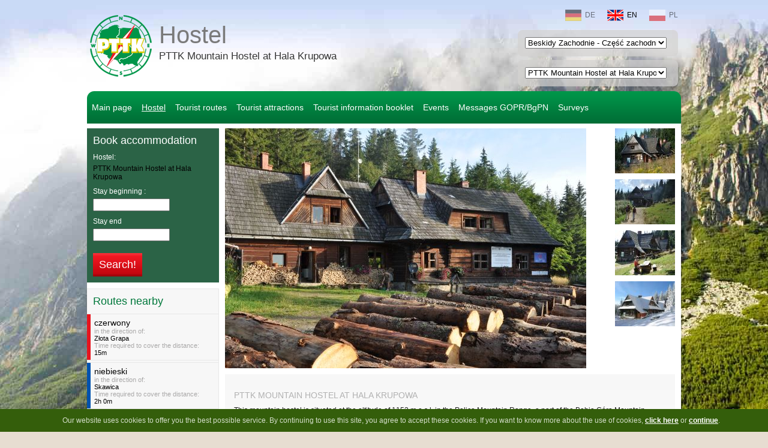

--- FILE ---
content_type: text/html
request_url: http://schroniska.pttk.pl/halakrupowa/en/index.php
body_size: 9946
content:
<!DOCTYPE html PUBLIC "-//W3C//DTD XHTML 1.0 Transitional//EN" "http://www.w3.org/TR/xhtml1/DTD/xhtml1-transitional.dtd">
<html xmlns="http://www.w3.org/1999/xhtml" lang="pl" xml:lang="pl">
<html>
<head>
	<meta http-equiv="Content-Type" content="text/html; charset=utf-8">
	<title>Zielone Schroniska</title>
	<meta name="description" content="Poznaj schroniska położone w Tatrach i zarezerwuj w nich nocleg." />
	<meta name="keywords" content="schronisko, tatry, zakopane, nocleg, informacje, wydarzenia" />
	
	<script type="text/javascript">
		var cookieInfo="Our website uses cookies to offer you the best possible service. By continuing to use this site, you agree to accept these cookies. If you want to know more about the use of cookies, <a href=\"/halakrupowa/en/cookie.html\">click here</a> or <a onclick=\"zamknijCookie()\">continue</a>.";
	</script>
	<script type="text/javascript" src="/media/js/jquery.js"></script><script type="text/javascript" src="/media/js/jquery-ui.js"></script><script type="text/javascript" src="/media/js/jcarousellite.js"></script><script type="text/javascript" src="/media/js/lightbox.js"></script><link href="/media/style.css?v=5" rel="stylesheet" type="text/css" /><link href="/media/jquery_ui/jquery-ui.css" rel="stylesheet" type="text/css" /><link href="/media/druk.css" rel="stylesheet" type="text/css"  media="print" /><script src="https://maps.googleapis.com/maps/api/js?sensor=false" type="text/javascript"></script><script type="text/javascript" src="/media/js/site.js?v=2"></script><script type="text/javascript" src="/media/js/swfobject.js"></script>	
</head>
<body class="szata_0">
		<div class="header">
		<a class="logo_schronisko" href="/halakrupowa/en/index.html">Hostel<span>PTTK Mountain Hostel at Hala Krupowa</span></a>		<div class="headselect">
			<ul class="langselect">
			<li><a href="/halakrupowa/pl/index.php"><img src="/media/lang/pl.png" alt="polski" />PL</a></li><li class="lang_active" ><a href="/halakrupowa/en/index.php"><img src="/media/lang/en.png" alt="english" />EN</a></li><li><a href="/halakrupowa/de/index.php"><img src="/media/lang/de.png" alt="deutsch" />DE</a></li>			</ul>
			
			
				<div class="regionselect">
					<select id="changeRegion"><option value="/portal/en/index.html">Main page</option><option selected value="/portal,beskidy_zachodnie_zachodnia/en/schroniska.html">Beskidy Zachodnie - Część zachodnia</option><option  value="/portal,beskidy_zachodnie_wschodnia/en/schroniska.html">Beskidy Zachodnie - Część wschodnia</option><option  value="/portal,tatry/en/schroniska.html">Tatry</option>
					</select>
				</div>
				<div class="schronselect">
					<select id="changeSchron"><option value="/portal,beskidy_zachodnie_zachodnia/en/schroniska.html">Select shelter</option><option  selected  value="/halakrupowa/en/index.html">PTTK Mountain Hostel at Hala Krupowa</option><option  value="/leskowiec/en/index.html">PTTK Mountain Hostel on Leskowiec</option><option  value="/markoweszczawiny/en/index.html">PTTK Mountain Hostel on Markowe Szczawiny</option>
					</select>
				</div>
						</div>
	</div>
	<ul class="topmenu ">
	<li><a href="/portal/en/index.html">Main page</a></li><li class="active"><a href="/halakrupowa/en/index.html">Hostel</a></li><li><a href="/halakrupowa/en/szlaki/index.html">Tourist routes</a></li><li><a href="/halakrupowa/en/atrakcje/index.html">Tourist attractions</a></li><li><a href="/halakrupowa/en/informator/index.html">Tourist information booklet</a></li><li><a href="/halakrupowa/en/wydarzenia/index.html">Events</a></li><li><a href="/halakrupowa/en/komunikaty/index.html">Messages GOPR/BgPN</a></li><li><a href="/halakrupowa/en/ankiety/index.html">Surveys</a></li>	</ul>
    <div class="contener">
<div class="contener_left">
<div class="rezerwujbox"><form method="POST" action="https://schroniska.pttk.pl//halakrupowa/en/rezerwacja/index.html"><h2>Book accommodation</h2><label for="rez_schronisko">Hostel:</label><div class="miejsce_start">PTTK Mountain Hostel at Hala Krupowa</div><input type="hidden" name="rez_schronisko" id="rez_schronisko" value="13" />
	<div class="rez_wybierzpokoj">
		<label for="rez_miejsce">Room/Bed:</label>
		<select name="rez_miejsce" id="rez_miejsce">
			<option></option>
		</select>
	</div>
	<label for="rez_data_start">Stay beginning :</label>
	<input type="text" name="rez_data_start" id="rez_data_start" class="in_kalendarz" />
	<label for="rez_data_end">Stay end</label>
	<input type="text" name="rez_data_end" id="rez_data_end" class="in_kalendarz" /><input type="submit" class="in_submit" value="Search!" />
	</form>
</div><script type="text/javascript">
$(document).ready(function()
{
	$("#rez_schronisko").bind('change', function(){
		var sch = $("#rez_schronisko").val();
		zaladujPokoje('/ajax/rooms2.json',sch,'#rez_miejsce','.rez_wybierzpokoj');
	});
	$("#rez_schronisko").trigger('change');
});
</script><div class="szlakibox"><h2>Routes nearby</h2><ul><li><a class="szlak_czerwony"><span>czerwony</span>in the direction of:<br /><u>Złota Grapa</u><br />Time required to cover the distance:<br /><u>15m</u></a></li><li><a class="szlak_niebieski"><span>niebieski</span>in the direction of:<br /><u>Skawica</u><br />Time required to cover the distance:<br /><u>2h 0m</u></a></li><li><a class="szlak_czarny"><span>czarny</span>in the direction of:<br /><u>Sidzina-Wielka Polana</u><br />Time required to cover the distance:<br /><u>1h 10m</u></a></li><li><a class="szlak_czerwony"><span>czerwony</span>in the direction of:<br /><u>Judaszka</u><br />Time required to cover the distance:<br /><u>1h 45m</u></a></li><li><a class="szlak_zielony"><span>zielony</span>in the direction of:<br /><u>Bieńkówka</u><br />Time required to cover the distance:<br /><u>1h 20m</u></a></li></ul></div><div class="wyznaczbox"><h2>Show route</h2>
		<form method="POST" action="/halakrupowa/en/trasy/index.html">
		<label for="wyz_punkt_start">Starting point</label><select id="wyz_punkt_start" name="wyz_punkt_start"><option  value="526">Andrychów</option><option  value="598">Babia Góra</option><option  value="454">Bacówka PTTK Krawców Wierch</option><option  value="455">Bacówka PTTK Na Rycerzowej</option><option  value="310">Bahenec</option><option  value="358">Barania Góra</option><option  value="311">Bařiny</option><option  value="599">Baza namiotowa Głuchaczki</option><option  value="456">Baza namiotowa Hala Górowa</option><option  value="359">Bielsko-Biała - Aleksandrowice</option><option  value="404">Bielsko-Biała - Lipnik</option><option  value="405">Bielsko-Biała - Mikuszowice</option><option  value="360">Bielsko-Biała - Mikuszowice Śląskie</option><option  value="361">Bielsko-Biała - na Dębowcu</option><option  value="362">Bielsko-Biała - Olszówka</option><option  value="406">Bielsko-Biała - Pod Lasem</option><option  value="407">Bielsko-Biała - Straconka</option><option  value="242">Bielsko-Biała - Wapienica</option><option  value="243">Brenna</option><option  value="244">Brenna - ośrodek zdrowia</option><option  value="245">Brenna - Pod Las</option><option  value="246">Brenna - szkoła</option><option  value="363">Buczkowice</option><option  value="312">Bukovec</option><option  value="313">Bukovec za Kempou</option><option  value="350">Bystra Górna</option><option  value="364">Bystra Krakowska</option><option  value="365">Bystra Śląska</option><option  value="514">Bziniok</option><option  value="529">Carchla</option><option  value="247">Chata Na Czantorii</option><option  value="366">Chata na Groniu</option><option  value="248">Chata na Orłowej</option><option  value="408">Chata Turystyczna Hrobacza Łąka</option><option  value="367">Chata Wuja Toma</option><option  value="314">Chatka AKT na Pietraszonce</option><option  value="572">Chatka Gibasówka</option><option  value="573">Chatka Na Szczycie Potrójnej</option><option  value="409">Chatka Na Trzonce</option><option  value="574">Chatka Studencka Pod Potrójną</option><option  value="410">Chatka Studencka Rogacz</option><option  value="315">Čierne pri Čadci</option><option  value="530">Cyl Hali Śmietanowej</option><option  value="249">Czantoria Mała</option><option  value="250">Czantoria Wielka</option><option  value="457">Czarny Groń</option><option  value="521">Czartak</option><option  value="411">Czernichów</option><option  value="667">Czopowa</option><option  value="600">Czułów Groń</option><option  value="277">Dawne schronisko PTTK Pod Tulem</option><option  value="251">Dom Turysty PTTK Nad Zaporą</option><option  value="668">Dział</option><option  value="515">Fajkówka</option><option  value="316">Fibaczka</option><option  value="601">Fickowe Rozstaje</option><option  value="412">Gaiki</option><option  value="368">Gawlas</option><option  value="575">Gibasów Wierch</option><option  value="317">Girova</option><option  value="458">Glinka</option><option  value="252">Goleszów</option><option  value="527">Gorzeń Górny</option><option  value="459">Góra Pięciu Kopców</option><option  value="253">Grabowa</option><option  value="254">Grodziec Śląski</option><option  value="318">Groniček</option><option  value="413">Groniczki</option><option  value="351">Grójec</option><option  value="460">Hala Cebulowa</option><option  value="537">Hala Kamińskiego</option><option  value="369">Hala Radziechowska</option><option  value="531">Hala Śmietanowa</option><option  value="319">Hrčava - granica</option><option  value="532">Hucisko</option><option  value="525">Inwałd</option><option  value="320">Jablunkov</option><option  value="669">Jabłonka</option><option  value="533">Jałowiec</option><option  value="461">Janczykowe Rycerki</option><option  value="655">Jasionów</option><option  value="321">Jasnowice Za Groniem</option><option  value="352">Jastrzębica</option><option  value="255">Jaworze</option><option  value="256">Jaworze Średnie</option><option  value="322">Jaworzynka - Głębokie</option><option  value="323">Jaworzynka - Kikula</option><option  value="324">Jaworzynka - Łupienie</option><option  value="353">Juszczyna</option><option  value="516">Kamesznica</option><option  value="517">Kamesznica - szkoła</option><option  value="534">Karczówka</option><option  value="670">Kawulówka</option><option  value="325">Kiczory</option><option  value="303">Kikula</option><option  value="656">Klikuszowa</option><option  value="370">Klimczok</option><option  value="414">Kocierz Rychwałdzki</option><option  value="576">Kocoń</option><option  value="326">Komorovsky Grun</option><option  value="327">Koniaków</option><option  value="602">Korbielów</option><option  value="603">Korbielów - odejście szlaku czarnego</option><option  value="604">Korbielów - odejście szlaku żółtego</option><option  value="535">Koszarawa</option><option  value="415">Kościelec</option><option  value="462">Kotarnica</option><option  value="257">Kotarz</option><option  value="371">Kozia Góra</option><option  value="258">Koziniec</option><option  value="416">Kozy Górne</option><option  value="671">Krauszów</option><option  value="463">Kręcichłosty</option><option  value="605">Królowa</option><option  value="577">Krzeszów</option><option  value="578">Krzeszów - Kościół</option><option  value="579">Krzeszów Dolny</option><option  value="259">Krzywónek</option><option  value="328">Kyrkawica</option><option  value="464">Lachowe Młaki</option><option  value="536">Lachowice</option><option  value="329">Las Siwa Młaka</option><option  value="606">Las Suchowarski</option><option  value="417">Leńczok</option><option  value="580">Leskowiec</option><option  value="625">Lipnica Mała</option><option  value="372">Lipowa - Ostre</option><option  value="672">Ludźmierz</option><option  value="581">Łamana Skała</option><option  value="657">Łapsowa</option><option  value="260">Łazek</option><option  value="418">Łodygowice</option><option  value="658">Maciejowa</option><option  value="419">Magurka</option><option  value="582">Magurka Ponikiewska</option><option  value="373">Magurka Radziechowska</option><option  value="374">Magurka Wiślańska</option><option  value="583">Makowska Góra</option><option  value="538">Maków Podhalański</option><option  value="375">Malinowska Skała</option><option  value="261">Malinów</option><option  value="607">Mała Babia Góra</option><option  value="539">Mędralowa Zachodnia</option><option  value="420">Międzybrodzie Bialskie</option><option  value="421">Międzybrodzie Bialskie - Nowy Świat</option><option  value="422">Międzybrodzie Żywieckie</option><option  value="423">Międzybrodzie Żywieckie - Kowalówka</option><option  value="424">Międzybrodzie Żywieckie - Za Potokiem</option><option  value="425">Międzybrodzie Żywieckie - Za Roztoki</option><option  value="426">Mikuszowice Krakowskie</option><option  value="465">Milówka</option><option  value="466">Młada Hora</option><option  value="659">Mnisko</option><option  value="540">Moczarki</option><option  value="541">Mosorny Groń</option><option  value="330">Mosty u Jablunkova</option><option  value="467">Muńcuł</option><option  value="262">Na Polanę</option><option  value="468">Nad Halą Cukiernica</option><option  value="542">Nad Przełęczą Cichą</option><option  value="376">Nad Przełęczą Malinowską</option><option  value="543">Nad Przełęczą Przysłop</option><option  value="469">Nad Soblówką</option><option  value="608">Nad Sokolicą</option><option  value="377">Nad Szyndzielnią</option><option  value="660">Nowy Targ</option><option  value="263">Nýdek</option><option  value="264">Nýdek - Hluchová</option><option  value="661">Obidowa</option><option  value="427">Oczków</option><option  value="544">Opuśniok</option><option  value="673">Orawka</option><option  value="674">Pieniążkowice</option><option  value="470">Pilsko</option><option  value="609">Pod Baranim Groniem</option><option  value="428">Pod Gaikami</option><option  value="265">Pod Groniczkiem</option><option  value="545">Pod Halą Śmietanową</option><option  value="524">Pod Iłowcem</option><option  value="331">Pod Karolówką</option><option  value="378">Pod Klimczokiem</option><option  value="266">Pod Kozińcem</option><option  value="379">Pod Lanckoroną</option><option  value="471">Pod Lipowskim Wierchem</option><option  value="519">Pod Łysą Górą</option><option  value="380">Pod Malinowską Skałą</option><option  value="546">Pod Mędralową</option><option  value="547">Pod Przełęczą Cichą</option><option  value="381">Pod Przełęczą Karkoszczonka</option><option  value="429">Pod Przyszopem</option><option  value="267">Pod Równicą</option><option  value="382">Pod Skrzycznem</option><option  value="430">Pod Sokołówką</option><option  value="268">Pod Starym Groniem</option><option  value="332">Pod Stożkiem</option><option  value="548">Pod Surzynówką</option><option  value="383">Pod Szyndzielnią - pd.</option><option  value="384">Pod Szyndzielnią - pn.</option><option  value="385">Pod Szyndzielnią - zach.</option><option  value="269">Pod Wielką Czantorią</option><option  value="333">Pod Wierchem Czadeczka</option><option  value="472">Pod Wiertalówką</option><option  value="675">Pod Żelaźnicą</option><option  value="473">Podoszust</option><option  value="676">Podszkle</option><option  value="549">Polica</option><option  value="474">Praszywka Wielka</option><option  value="610">Przełecz Glinne</option><option  value="611">Przełecz Krowiarki</option><option  value="270">Przełęcz Beskidek</option><option  value="523">Przełęcz Biadoszowska</option><option  value="475">Przełęcz Bory Orawskie</option><option  value="612">Przełęcz Brona</option><option  value="386">Przełęcz Dylówki</option><option  value="476">Przełęcz Glinka</option><option  value="304">Przełęcz Graniczne</option><option  value="431">Przełęcz Ispenicka</option><option  value="613">Przełęcz Jałowiecka</option><option  value="550">Przełęcz Klekociny</option><option  value="432">Przełęcz Kocierska</option><option  value="551">Przełęcz Kolędówki</option><option  value="387">Przełęcz Kołowrót</option><option  value="477">Przełęcz Kotarz</option><option  value="334">Przełęcz Kubalonka</option><option  value="335">Przełęcz Łączecko</option><option  value="433">Przełęcz Łysa</option><option  value="584">Przełęcz Na Przykrej</option><option  value="626">Przełęcz nad Wąwozem</option><option  value="478">Przełęcz Pawlusia</option><option  value="614">Przełęcz pod Beskidem Krzyżowskim</option><option  value="585">Przełęcz pod Gancarzem</option><option  value="552">Przełęcz pod Małą Mędralową</option><option  value="305">Przełęcz pod Orłem</option><option  value="271">Przełęcz pod Przykrą</option><option  value="479">Przełęcz Przegibek</option><option  value="434">Przełęcz Przegibek w Beskidzie Małym</option><option  value="480">Przełęcz Przysłop</option><option  value="435">Przełęcz Przysłop Cisowy</option><option  value="481">Przełęcz Przysłopy</option><option  value="272">Przełęcz Salmopolska</option><option  value="677">Przełęcz Sieniawska</option><option  value="678">Przełęcz Spytkowicka</option><option  value="336">Przełęcz Szarcula</option><option  value="436">Przełęcz Targanicka</option><option  value="437">Przełęcz U Panienki</option><option  value="586">Przełęcz Zakocierska</option><option  value="615">Przełęcz Zubrzycka</option><option  value="553">Przyborów</option><option  value="438">Przysłop</option><option  value="439">Przyszop</option><option  value="679">Raba Wyżna</option><option  value="662">Rabka Zdrój</option><option  value="663">Rabka Zdrój - Plasówka</option><option  value="664">Rabka Zdrój - Słoneczna</option><option  value="482">Radykalny Wierch</option><option  value="388">Radziechowy</option><option  value="483">Rajcza</option><option  value="440">Rogacz</option><option  value="665">Rokiciny Podhalańskie</option><option  value="485">Romanka</option><option  value="389">Równia</option><option  value="390">Ruiny schroniska pod Klimczokiem</option><option  value="486">Rycerka</option><option  value="487">Rycerka Dolna</option><option  value="484">Rycerka Górna - Kolonia</option><option  value="488">Rycerzowa Mała</option><option  value="489">Rycerzowa Wielka</option><option  value="587">Rzyki</option><option  value="588">Rzyki - Jagódki</option><option  value="589">Rzyki - Podlachoń</option><option  value="590">Rzyki - Pracica</option><option  value="273">Salmopol</option><option  value="306">Schronisko Chatka Skalanka</option><option  value="274">Schronisko na Soszowie</option><option  value="616">Schronisko PTTK Chata Baców</option><option  value="391">Schronisko PTTK Dębowiec</option><option  value="307">Schronisko PTTK Dworzec Beskidzki</option><option  value="490">Schronisko PTTK Hala Lipowska</option><option  value="392">Schronisko PTTK Klimczok</option><option  value="591">Schronisko PTTK Leskowiec</option><option  value="617">Schronisko PTTK Markowe Szczawiny</option><option  value="275">Schronisko PTTK Na Błatniej</option><option  value="491">Schronisko PTTK Na Hali Boraczej</option><option selected value="554">Schronisko PTTK Na Hali Krupowej</option><option  value="492">Schronisko PTTK Na Hali Miziowej</option><option  value="441">Schronisko PTTK Na Magurce</option><option  value="493">Schronisko PTTK na Przełęczy Przegibek</option><option  value="276">Schronisko PTTK Na Równicy</option><option  value="494">Schronisko PTTK Na Rysiance</option><option  value="337">Schronisko PTTK na Stożku</option><option  value="308">Schronisko PTTK na Wielkiej Raczy</option><option  value="338">Schronisko PTTK Przysłop pod Baranią Górą</option><option  value="393">Schronisko PTTK Skrzyczne</option><option  value="394">Schronisko PTTK Szyndzielnia</option><option  value="339">Schronisko Stecówka</option><option  value="395">Schronisko Stefanka</option><option  value="618">Sidzina-Wielka Polana</option><option  value="680">Sidzinka Mała</option><option  value="396">Siodło pod Klimczokiem</option><option  value="495">Skałka</option><option  value="555">Skawica</option><option  value="278">Skoczów</option><option  value="279">Skoczów - Harbutowice</option><option  value="340">Skrzyżowanie Do Buka</option><option  value="280">Skrzyżowanie pod Małym Stożkiem</option><option  value="341">Skrzyżowanie pod Sałasz Dupne</option><option  value="342">Skrzyżowanie przy Czarnej Wisełce</option><option  value="281">Smerekowiec</option><option  value="442">Smocza Jama</option><option  value="592">Smrekowica</option><option  value="496">Soblówka</option><option  value="497">Soblówka - Pod Grapy</option><option  value="443">Sokołówka</option><option  value="556">Solniska</option><option  value="498">Sopotnia Mała</option><option  value="282">Soszów Wielki</option><option  value="499">Sól</option><option  value="557">SST Lasek (Chatka Elektryków)</option><option  value="500">Stacja Turystyczna Słowianka</option><option  value="619">Stańcowa</option><option  value="558">Stary Groń</option><option  value="283">Stożek Breński</option><option  value="284">Stożek Mały</option><option  value="343">Stożek Wielki</option><option  value="559">Stryszawa</option><option  value="560">Sucha Beskidzka</option><option  value="561">Sucha Góra</option><option  value="501">Suchy Groń</option><option  value="620">Sulowa Cyrhla</option><option  value="344">Sušanský vrch</option><option  value="520">Susfatowa Góra</option><option  value="681">Szaflary</option><option  value="682">Szaflary - Zadział</option><option  value="397">Szczyrk</option><option  value="398">Szczyrk - Sanktuarium</option><option  value="621">Szkolnikowe Rozstaje</option><option  value="399">Szyndzielnia - kolejka</option><option  value="593">Śleszowice</option><option  value="622">Śmietanowa</option><option  value="285">Świętoszówka</option><option  value="354">Świnna</option><option  value="594">Świnna Poręba</option><option  value="502">Talapkov Beskyd</option><option  value="444">Targanice</option><option  value="445">Targanice - Nowa Wieś</option><option  value="595">Targoszów</option><option  value="683">Targoszówka</option><option  value="596">Tarnawa Górna</option><option  value="597">Tarnawa Górna - granica parku</option><option  value="446">Tresna Mała</option><option  value="345">Trójstyk PL-CZ-SK</option><option  value="355">Trzebinia Średnia</option><option  value="684">Trzy Kamienie</option><option  value="503">Trzy Kopce</option><option  value="400">Trzy Kopce pod Klimczokiem</option><option  value="286">Trzy Kopce Wiślańskie</option><option  value="346">Trzycatek</option><option  value="287">Trzyniec</option><option  value="504">Ujsoły</option><option  value="288">Ustroń</option><option  value="289">Ustroń - Polana</option><option  value="505">Uszczawne</option><option  value="528">Wadowice</option><option  value="506">Wałęgowka</option><option  value="522">Wapienica</option><option  value="401">Wapienica Górna</option><option  value="507">Węgierska Górka</option><option  value="290">Wielka Cisowa</option><option  value="291">Wierch Gościejów</option><option  value="518">Wierch Wisełka</option><option  value="402">Wilkowice</option><option  value="403">Wilkowice - hotel</option><option  value="447">Wilkowice - Kalwaria</option><option  value="448">Wilkowice Górne</option><option  value="292">Wisła</option><option  value="347">Wisła - Czarna Wisełka</option><option  value="293">Wisła - Czarne</option><option  value="294">Wisła - Dziechcinka</option><option  value="295">Wisła - Głębce</option><option  value="296">Wisła - Groniczek</option><option  value="297">Wisła - Jawornik</option><option  value="348">Wisła - Mrozków</option><option  value="298">Wisła - Obłaziec</option><option  value="299">Wisła Gościejów</option><option  value="508">Witasówka</option><option  value="509">Wodospad Sopotnia</option><option  value="449">Zajazd Górski Kocierz</option><option  value="300">Zakrzosek</option><option  value="349">Zaolzianka</option><option  value="562">Zawoja - Centrum</option><option  value="563">Zawoja - Czatoża</option><option  value="623">Zawoja - Markowa</option><option  value="564">Zawoja - Mosorne</option><option  value="565">Zawoja - Podryzowane</option><option  value="566">Zawoja - Policzne</option><option  value="567">Zawoja - Składy</option><option  value="568">Zawoja - Wełcza</option><option  value="569">Zawoja - Widły</option><option  value="570">Zawoja Dolna</option><option  value="301">Zebrzydka</option><option  value="302">ZHP Jasionki</option><option  value="510">Złatna</option><option  value="511">Złatna Huta</option><option  value="571">Złota Grapa</option><option  value="627">Zubrzyca Dolna</option><option  value="628">Zubrzyca Górna</option><option  value="629">Zubrzyca Górna - muzeum</option><option  value="309">Zwardoń</option><option  value="512">Zwardoń - początek szlaku czarnego</option><option  value="513">Żabnica</option><option  value="450">Żar</option><option  value="451">Żar - asfaltowa droga</option><option  value="452">Żarnówka Duża</option><option  value="453">Żarnówka Mała</option><option  value="356">Żywiec</option><option  value="357">Żywiec - Browar</option><option  value="624">Żywieckie Rozstaje</option></select><label for="wyz_punkt_srodek">Mid-way point</label><select id="wyz_punkt_srodek" name="wyz_punkt_srodek"><option selected value="">-Select point-</option><option  value="526">Andrychów</option><option  value="598">Babia Góra</option><option  value="454">Bacówka PTTK Krawców Wierch</option><option  value="455">Bacówka PTTK Na Rycerzowej</option><option  value="310">Bahenec</option><option  value="358">Barania Góra</option><option  value="311">Bařiny</option><option  value="599">Baza namiotowa Głuchaczki</option><option  value="456">Baza namiotowa Hala Górowa</option><option  value="359">Bielsko-Biała - Aleksandrowice</option><option  value="404">Bielsko-Biała - Lipnik</option><option  value="405">Bielsko-Biała - Mikuszowice</option><option  value="360">Bielsko-Biała - Mikuszowice Śląskie</option><option  value="361">Bielsko-Biała - na Dębowcu</option><option  value="362">Bielsko-Biała - Olszówka</option><option  value="406">Bielsko-Biała - Pod Lasem</option><option  value="407">Bielsko-Biała - Straconka</option><option  value="242">Bielsko-Biała - Wapienica</option><option  value="243">Brenna</option><option  value="244">Brenna - ośrodek zdrowia</option><option  value="245">Brenna - Pod Las</option><option  value="246">Brenna - szkoła</option><option  value="363">Buczkowice</option><option  value="312">Bukovec</option><option  value="313">Bukovec za Kempou</option><option  value="350">Bystra Górna</option><option  value="364">Bystra Krakowska</option><option  value="365">Bystra Śląska</option><option  value="514">Bziniok</option><option  value="529">Carchla</option><option  value="247">Chata Na Czantorii</option><option  value="366">Chata na Groniu</option><option  value="248">Chata na Orłowej</option><option  value="408">Chata Turystyczna Hrobacza Łąka</option><option  value="367">Chata Wuja Toma</option><option  value="314">Chatka AKT na Pietraszonce</option><option  value="572">Chatka Gibasówka</option><option  value="573">Chatka Na Szczycie Potrójnej</option><option  value="409">Chatka Na Trzonce</option><option  value="574">Chatka Studencka Pod Potrójną</option><option  value="410">Chatka Studencka Rogacz</option><option  value="315">Čierne pri Čadci</option><option  value="530">Cyl Hali Śmietanowej</option><option  value="249">Czantoria Mała</option><option  value="250">Czantoria Wielka</option><option  value="457">Czarny Groń</option><option  value="521">Czartak</option><option  value="411">Czernichów</option><option  value="667">Czopowa</option><option  value="600">Czułów Groń</option><option  value="277">Dawne schronisko PTTK Pod Tulem</option><option  value="251">Dom Turysty PTTK Nad Zaporą</option><option  value="668">Dział</option><option  value="515">Fajkówka</option><option  value="316">Fibaczka</option><option  value="601">Fickowe Rozstaje</option><option  value="412">Gaiki</option><option  value="368">Gawlas</option><option  value="575">Gibasów Wierch</option><option  value="317">Girova</option><option  value="458">Glinka</option><option  value="252">Goleszów</option><option  value="527">Gorzeń Górny</option><option  value="459">Góra Pięciu Kopców</option><option  value="253">Grabowa</option><option  value="254">Grodziec Śląski</option><option  value="318">Groniček</option><option  value="413">Groniczki</option><option  value="351">Grójec</option><option  value="460">Hala Cebulowa</option><option  value="537">Hala Kamińskiego</option><option  value="369">Hala Radziechowska</option><option  value="531">Hala Śmietanowa</option><option  value="319">Hrčava - granica</option><option  value="532">Hucisko</option><option  value="525">Inwałd</option><option  value="320">Jablunkov</option><option  value="669">Jabłonka</option><option  value="533">Jałowiec</option><option  value="461">Janczykowe Rycerki</option><option  value="655">Jasionów</option><option  value="321">Jasnowice Za Groniem</option><option  value="352">Jastrzębica</option><option  value="255">Jaworze</option><option  value="256">Jaworze Średnie</option><option  value="322">Jaworzynka - Głębokie</option><option  value="323">Jaworzynka - Kikula</option><option  value="324">Jaworzynka - Łupienie</option><option  value="353">Juszczyna</option><option  value="516">Kamesznica</option><option  value="517">Kamesznica - szkoła</option><option  value="534">Karczówka</option><option  value="670">Kawulówka</option><option  value="325">Kiczory</option><option  value="303">Kikula</option><option  value="656">Klikuszowa</option><option  value="370">Klimczok</option><option  value="414">Kocierz Rychwałdzki</option><option  value="576">Kocoń</option><option  value="326">Komorovsky Grun</option><option  value="327">Koniaków</option><option  value="602">Korbielów</option><option  value="603">Korbielów - odejście szlaku czarnego</option><option  value="604">Korbielów - odejście szlaku żółtego</option><option  value="535">Koszarawa</option><option  value="415">Kościelec</option><option  value="462">Kotarnica</option><option  value="257">Kotarz</option><option  value="371">Kozia Góra</option><option  value="258">Koziniec</option><option  value="416">Kozy Górne</option><option  value="671">Krauszów</option><option  value="463">Kręcichłosty</option><option  value="605">Królowa</option><option  value="577">Krzeszów</option><option  value="578">Krzeszów - Kościół</option><option  value="579">Krzeszów Dolny</option><option  value="259">Krzywónek</option><option  value="328">Kyrkawica</option><option  value="464">Lachowe Młaki</option><option  value="536">Lachowice</option><option  value="329">Las Siwa Młaka</option><option  value="606">Las Suchowarski</option><option  value="417">Leńczok</option><option  value="580">Leskowiec</option><option  value="625">Lipnica Mała</option><option  value="372">Lipowa - Ostre</option><option  value="672">Ludźmierz</option><option  value="581">Łamana Skała</option><option  value="657">Łapsowa</option><option  value="260">Łazek</option><option  value="418">Łodygowice</option><option  value="658">Maciejowa</option><option  value="419">Magurka</option><option  value="582">Magurka Ponikiewska</option><option  value="373">Magurka Radziechowska</option><option  value="374">Magurka Wiślańska</option><option  value="583">Makowska Góra</option><option  value="538">Maków Podhalański</option><option  value="375">Malinowska Skała</option><option  value="261">Malinów</option><option  value="607">Mała Babia Góra</option><option  value="539">Mędralowa Zachodnia</option><option  value="420">Międzybrodzie Bialskie</option><option  value="421">Międzybrodzie Bialskie - Nowy Świat</option><option  value="422">Międzybrodzie Żywieckie</option><option  value="423">Międzybrodzie Żywieckie - Kowalówka</option><option  value="424">Międzybrodzie Żywieckie - Za Potokiem</option><option  value="425">Międzybrodzie Żywieckie - Za Roztoki</option><option  value="426">Mikuszowice Krakowskie</option><option  value="465">Milówka</option><option  value="466">Młada Hora</option><option  value="659">Mnisko</option><option  value="540">Moczarki</option><option  value="541">Mosorny Groń</option><option  value="330">Mosty u Jablunkova</option><option  value="467">Muńcuł</option><option  value="262">Na Polanę</option><option  value="468">Nad Halą Cukiernica</option><option  value="542">Nad Przełęczą Cichą</option><option  value="376">Nad Przełęczą Malinowską</option><option  value="543">Nad Przełęczą Przysłop</option><option  value="469">Nad Soblówką</option><option  value="608">Nad Sokolicą</option><option  value="377">Nad Szyndzielnią</option><option  value="660">Nowy Targ</option><option  value="263">Nýdek</option><option  value="264">Nýdek - Hluchová</option><option  value="661">Obidowa</option><option  value="427">Oczków</option><option  value="544">Opuśniok</option><option  value="673">Orawka</option><option  value="674">Pieniążkowice</option><option  value="470">Pilsko</option><option  value="609">Pod Baranim Groniem</option><option  value="428">Pod Gaikami</option><option  value="265">Pod Groniczkiem</option><option  value="545">Pod Halą Śmietanową</option><option  value="524">Pod Iłowcem</option><option  value="331">Pod Karolówką</option><option  value="378">Pod Klimczokiem</option><option  value="266">Pod Kozińcem</option><option  value="379">Pod Lanckoroną</option><option  value="471">Pod Lipowskim Wierchem</option><option  value="519">Pod Łysą Górą</option><option  value="380">Pod Malinowską Skałą</option><option  value="546">Pod Mędralową</option><option  value="547">Pod Przełęczą Cichą</option><option  value="381">Pod Przełęczą Karkoszczonka</option><option  value="429">Pod Przyszopem</option><option  value="267">Pod Równicą</option><option  value="382">Pod Skrzycznem</option><option  value="430">Pod Sokołówką</option><option  value="268">Pod Starym Groniem</option><option  value="332">Pod Stożkiem</option><option  value="548">Pod Surzynówką</option><option  value="383">Pod Szyndzielnią - pd.</option><option  value="384">Pod Szyndzielnią - pn.</option><option  value="385">Pod Szyndzielnią - zach.</option><option  value="269">Pod Wielką Czantorią</option><option  value="333">Pod Wierchem Czadeczka</option><option  value="472">Pod Wiertalówką</option><option  value="675">Pod Żelaźnicą</option><option  value="473">Podoszust</option><option  value="676">Podszkle</option><option  value="549">Polica</option><option  value="474">Praszywka Wielka</option><option  value="610">Przełecz Glinne</option><option  value="611">Przełecz Krowiarki</option><option  value="270">Przełęcz Beskidek</option><option  value="523">Przełęcz Biadoszowska</option><option  value="475">Przełęcz Bory Orawskie</option><option  value="612">Przełęcz Brona</option><option  value="386">Przełęcz Dylówki</option><option  value="476">Przełęcz Glinka</option><option  value="304">Przełęcz Graniczne</option><option  value="431">Przełęcz Ispenicka</option><option  value="613">Przełęcz Jałowiecka</option><option  value="550">Przełęcz Klekociny</option><option  value="432">Przełęcz Kocierska</option><option  value="551">Przełęcz Kolędówki</option><option  value="387">Przełęcz Kołowrót</option><option  value="477">Przełęcz Kotarz</option><option  value="334">Przełęcz Kubalonka</option><option  value="335">Przełęcz Łączecko</option><option  value="433">Przełęcz Łysa</option><option  value="584">Przełęcz Na Przykrej</option><option  value="626">Przełęcz nad Wąwozem</option><option  value="478">Przełęcz Pawlusia</option><option  value="614">Przełęcz pod Beskidem Krzyżowskim</option><option  value="585">Przełęcz pod Gancarzem</option><option  value="552">Przełęcz pod Małą Mędralową</option><option  value="305">Przełęcz pod Orłem</option><option  value="271">Przełęcz pod Przykrą</option><option  value="479">Przełęcz Przegibek</option><option  value="434">Przełęcz Przegibek w Beskidzie Małym</option><option  value="480">Przełęcz Przysłop</option><option  value="435">Przełęcz Przysłop Cisowy</option><option  value="481">Przełęcz Przysłopy</option><option  value="272">Przełęcz Salmopolska</option><option  value="677">Przełęcz Sieniawska</option><option  value="678">Przełęcz Spytkowicka</option><option  value="336">Przełęcz Szarcula</option><option  value="436">Przełęcz Targanicka</option><option  value="437">Przełęcz U Panienki</option><option  value="586">Przełęcz Zakocierska</option><option  value="615">Przełęcz Zubrzycka</option><option  value="553">Przyborów</option><option  value="438">Przysłop</option><option  value="439">Przyszop</option><option  value="679">Raba Wyżna</option><option  value="662">Rabka Zdrój</option><option  value="663">Rabka Zdrój - Plasówka</option><option  value="664">Rabka Zdrój - Słoneczna</option><option  value="482">Radykalny Wierch</option><option  value="388">Radziechowy</option><option  value="483">Rajcza</option><option  value="440">Rogacz</option><option  value="665">Rokiciny Podhalańskie</option><option  value="485">Romanka</option><option  value="389">Równia</option><option  value="390">Ruiny schroniska pod Klimczokiem</option><option  value="486">Rycerka</option><option  value="487">Rycerka Dolna</option><option  value="484">Rycerka Górna - Kolonia</option><option  value="488">Rycerzowa Mała</option><option  value="489">Rycerzowa Wielka</option><option  value="587">Rzyki</option><option  value="588">Rzyki - Jagódki</option><option  value="589">Rzyki - Podlachoń</option><option  value="590">Rzyki - Pracica</option><option  value="273">Salmopol</option><option  value="306">Schronisko Chatka Skalanka</option><option  value="274">Schronisko na Soszowie</option><option  value="616">Schronisko PTTK Chata Baców</option><option  value="391">Schronisko PTTK Dębowiec</option><option  value="307">Schronisko PTTK Dworzec Beskidzki</option><option  value="490">Schronisko PTTK Hala Lipowska</option><option  value="392">Schronisko PTTK Klimczok</option><option  value="591">Schronisko PTTK Leskowiec</option><option  value="617">Schronisko PTTK Markowe Szczawiny</option><option  value="275">Schronisko PTTK Na Błatniej</option><option  value="491">Schronisko PTTK Na Hali Boraczej</option><option  value="554">Schronisko PTTK Na Hali Krupowej</option><option  value="492">Schronisko PTTK Na Hali Miziowej</option><option  value="441">Schronisko PTTK Na Magurce</option><option  value="493">Schronisko PTTK na Przełęczy Przegibek</option><option  value="276">Schronisko PTTK Na Równicy</option><option  value="494">Schronisko PTTK Na Rysiance</option><option  value="337">Schronisko PTTK na Stożku</option><option  value="308">Schronisko PTTK na Wielkiej Raczy</option><option  value="338">Schronisko PTTK Przysłop pod Baranią Górą</option><option  value="393">Schronisko PTTK Skrzyczne</option><option  value="394">Schronisko PTTK Szyndzielnia</option><option  value="339">Schronisko Stecówka</option><option  value="395">Schronisko Stefanka</option><option  value="618">Sidzina-Wielka Polana</option><option  value="680">Sidzinka Mała</option><option  value="396">Siodło pod Klimczokiem</option><option  value="495">Skałka</option><option  value="555">Skawica</option><option  value="278">Skoczów</option><option  value="279">Skoczów - Harbutowice</option><option  value="340">Skrzyżowanie Do Buka</option><option  value="280">Skrzyżowanie pod Małym Stożkiem</option><option  value="341">Skrzyżowanie pod Sałasz Dupne</option><option  value="342">Skrzyżowanie przy Czarnej Wisełce</option><option  value="281">Smerekowiec</option><option  value="442">Smocza Jama</option><option  value="592">Smrekowica</option><option  value="496">Soblówka</option><option  value="497">Soblówka - Pod Grapy</option><option  value="443">Sokołówka</option><option  value="556">Solniska</option><option  value="498">Sopotnia Mała</option><option  value="282">Soszów Wielki</option><option  value="499">Sól</option><option  value="557">SST Lasek (Chatka Elektryków)</option><option  value="500">Stacja Turystyczna Słowianka</option><option  value="619">Stańcowa</option><option  value="558">Stary Groń</option><option  value="283">Stożek Breński</option><option  value="284">Stożek Mały</option><option  value="343">Stożek Wielki</option><option  value="559">Stryszawa</option><option  value="560">Sucha Beskidzka</option><option  value="561">Sucha Góra</option><option  value="501">Suchy Groń</option><option  value="620">Sulowa Cyrhla</option><option  value="344">Sušanský vrch</option><option  value="520">Susfatowa Góra</option><option  value="681">Szaflary</option><option  value="682">Szaflary - Zadział</option><option  value="397">Szczyrk</option><option  value="398">Szczyrk - Sanktuarium</option><option  value="621">Szkolnikowe Rozstaje</option><option  value="399">Szyndzielnia - kolejka</option><option  value="593">Śleszowice</option><option  value="622">Śmietanowa</option><option  value="285">Świętoszówka</option><option  value="354">Świnna</option><option  value="594">Świnna Poręba</option><option  value="502">Talapkov Beskyd</option><option  value="444">Targanice</option><option  value="445">Targanice - Nowa Wieś</option><option  value="595">Targoszów</option><option  value="683">Targoszówka</option><option  value="596">Tarnawa Górna</option><option  value="597">Tarnawa Górna - granica parku</option><option  value="446">Tresna Mała</option><option  value="345">Trójstyk PL-CZ-SK</option><option  value="355">Trzebinia Średnia</option><option  value="684">Trzy Kamienie</option><option  value="503">Trzy Kopce</option><option  value="400">Trzy Kopce pod Klimczokiem</option><option  value="286">Trzy Kopce Wiślańskie</option><option  value="346">Trzycatek</option><option  value="287">Trzyniec</option><option  value="504">Ujsoły</option><option  value="288">Ustroń</option><option  value="289">Ustroń - Polana</option><option  value="505">Uszczawne</option><option  value="528">Wadowice</option><option  value="506">Wałęgowka</option><option  value="522">Wapienica</option><option  value="401">Wapienica Górna</option><option  value="507">Węgierska Górka</option><option  value="290">Wielka Cisowa</option><option  value="291">Wierch Gościejów</option><option  value="518">Wierch Wisełka</option><option  value="402">Wilkowice</option><option  value="403">Wilkowice - hotel</option><option  value="447">Wilkowice - Kalwaria</option><option  value="448">Wilkowice Górne</option><option  value="292">Wisła</option><option  value="347">Wisła - Czarna Wisełka</option><option  value="293">Wisła - Czarne</option><option  value="294">Wisła - Dziechcinka</option><option  value="295">Wisła - Głębce</option><option  value="296">Wisła - Groniczek</option><option  value="297">Wisła - Jawornik</option><option  value="348">Wisła - Mrozków</option><option  value="298">Wisła - Obłaziec</option><option  value="299">Wisła Gościejów</option><option  value="508">Witasówka</option><option  value="509">Wodospad Sopotnia</option><option  value="449">Zajazd Górski Kocierz</option><option  value="300">Zakrzosek</option><option  value="349">Zaolzianka</option><option  value="562">Zawoja - Centrum</option><option  value="563">Zawoja - Czatoża</option><option  value="623">Zawoja - Markowa</option><option  value="564">Zawoja - Mosorne</option><option  value="565">Zawoja - Podryzowane</option><option  value="566">Zawoja - Policzne</option><option  value="567">Zawoja - Składy</option><option  value="568">Zawoja - Wełcza</option><option  value="569">Zawoja - Widły</option><option  value="570">Zawoja Dolna</option><option  value="301">Zebrzydka</option><option  value="302">ZHP Jasionki</option><option  value="510">Złatna</option><option  value="511">Złatna Huta</option><option  value="571">Złota Grapa</option><option  value="627">Zubrzyca Dolna</option><option  value="628">Zubrzyca Górna</option><option  value="629">Zubrzyca Górna - muzeum</option><option  value="309">Zwardoń</option><option  value="512">Zwardoń - początek szlaku czarnego</option><option  value="513">Żabnica</option><option  value="450">Żar</option><option  value="451">Żar - asfaltowa droga</option><option  value="452">Żarnówka Duża</option><option  value="453">Żarnówka Mała</option><option  value="356">Żywiec</option><option  value="357">Żywiec - Browar</option><option  value="624">Żywieckie Rozstaje</option></select><label for="wyz_punkt_end">Finishing point</label><select id="wyz_punkt_end" name="wyz_punkt_end"><option  value="526">Andrychów</option><option  value="598">Babia Góra</option><option  value="454">Bacówka PTTK Krawców Wierch</option><option  value="455">Bacówka PTTK Na Rycerzowej</option><option  value="310">Bahenec</option><option  value="358">Barania Góra</option><option  value="311">Bařiny</option><option  value="599">Baza namiotowa Głuchaczki</option><option  value="456">Baza namiotowa Hala Górowa</option><option  value="359">Bielsko-Biała - Aleksandrowice</option><option  value="404">Bielsko-Biała - Lipnik</option><option  value="405">Bielsko-Biała - Mikuszowice</option><option  value="360">Bielsko-Biała - Mikuszowice Śląskie</option><option  value="361">Bielsko-Biała - na Dębowcu</option><option  value="362">Bielsko-Biała - Olszówka</option><option  value="406">Bielsko-Biała - Pod Lasem</option><option  value="407">Bielsko-Biała - Straconka</option><option  value="242">Bielsko-Biała - Wapienica</option><option  value="243">Brenna</option><option  value="244">Brenna - ośrodek zdrowia</option><option  value="245">Brenna - Pod Las</option><option  value="246">Brenna - szkoła</option><option  value="363">Buczkowice</option><option  value="312">Bukovec</option><option  value="313">Bukovec za Kempou</option><option  value="350">Bystra Górna</option><option  value="364">Bystra Krakowska</option><option  value="365">Bystra Śląska</option><option  value="514">Bziniok</option><option  value="529">Carchla</option><option  value="247">Chata Na Czantorii</option><option  value="366">Chata na Groniu</option><option  value="248">Chata na Orłowej</option><option  value="408">Chata Turystyczna Hrobacza Łąka</option><option  value="367">Chata Wuja Toma</option><option  value="314">Chatka AKT na Pietraszonce</option><option  value="572">Chatka Gibasówka</option><option  value="573">Chatka Na Szczycie Potrójnej</option><option  value="409">Chatka Na Trzonce</option><option  value="574">Chatka Studencka Pod Potrójną</option><option  value="410">Chatka Studencka Rogacz</option><option  value="315">Čierne pri Čadci</option><option  value="530">Cyl Hali Śmietanowej</option><option  value="249">Czantoria Mała</option><option  value="250">Czantoria Wielka</option><option  value="457">Czarny Groń</option><option  value="521">Czartak</option><option  value="411">Czernichów</option><option  value="667">Czopowa</option><option  value="600">Czułów Groń</option><option  value="277">Dawne schronisko PTTK Pod Tulem</option><option  value="251">Dom Turysty PTTK Nad Zaporą</option><option  value="668">Dział</option><option  value="515">Fajkówka</option><option  value="316">Fibaczka</option><option  value="601">Fickowe Rozstaje</option><option  value="412">Gaiki</option><option  value="368">Gawlas</option><option  value="575">Gibasów Wierch</option><option  value="317">Girova</option><option  value="458">Glinka</option><option  value="252">Goleszów</option><option  value="527">Gorzeń Górny</option><option  value="459">Góra Pięciu Kopców</option><option  value="253">Grabowa</option><option  value="254">Grodziec Śląski</option><option  value="318">Groniček</option><option  value="413">Groniczki</option><option  value="351">Grójec</option><option  value="460">Hala Cebulowa</option><option  value="537">Hala Kamińskiego</option><option  value="369">Hala Radziechowska</option><option  value="531">Hala Śmietanowa</option><option  value="319">Hrčava - granica</option><option  value="532">Hucisko</option><option  value="525">Inwałd</option><option  value="320">Jablunkov</option><option  value="669">Jabłonka</option><option  value="533">Jałowiec</option><option  value="461">Janczykowe Rycerki</option><option  value="655">Jasionów</option><option  value="321">Jasnowice Za Groniem</option><option  value="352">Jastrzębica</option><option  value="255">Jaworze</option><option  value="256">Jaworze Średnie</option><option  value="322">Jaworzynka - Głębokie</option><option  value="323">Jaworzynka - Kikula</option><option  value="324">Jaworzynka - Łupienie</option><option  value="353">Juszczyna</option><option  value="516">Kamesznica</option><option  value="517">Kamesznica - szkoła</option><option  value="534">Karczówka</option><option  value="670">Kawulówka</option><option  value="325">Kiczory</option><option  value="303">Kikula</option><option  value="656">Klikuszowa</option><option  value="370">Klimczok</option><option  value="414">Kocierz Rychwałdzki</option><option  value="576">Kocoń</option><option  value="326">Komorovsky Grun</option><option  value="327">Koniaków</option><option  value="602">Korbielów</option><option  value="603">Korbielów - odejście szlaku czarnego</option><option  value="604">Korbielów - odejście szlaku żółtego</option><option  value="535">Koszarawa</option><option  value="415">Kościelec</option><option  value="462">Kotarnica</option><option  value="257">Kotarz</option><option  value="371">Kozia Góra</option><option  value="258">Koziniec</option><option  value="416">Kozy Górne</option><option  value="671">Krauszów</option><option  value="463">Kręcichłosty</option><option  value="605">Królowa</option><option  value="577">Krzeszów</option><option  value="578">Krzeszów - Kościół</option><option  value="579">Krzeszów Dolny</option><option  value="259">Krzywónek</option><option  value="328">Kyrkawica</option><option  value="464">Lachowe Młaki</option><option  value="536">Lachowice</option><option  value="329">Las Siwa Młaka</option><option  value="606">Las Suchowarski</option><option  value="417">Leńczok</option><option  value="580">Leskowiec</option><option  value="625">Lipnica Mała</option><option  value="372">Lipowa - Ostre</option><option  value="672">Ludźmierz</option><option  value="581">Łamana Skała</option><option  value="657">Łapsowa</option><option  value="260">Łazek</option><option  value="418">Łodygowice</option><option  value="658">Maciejowa</option><option  value="419">Magurka</option><option  value="582">Magurka Ponikiewska</option><option  value="373">Magurka Radziechowska</option><option  value="374">Magurka Wiślańska</option><option  value="583">Makowska Góra</option><option  value="538">Maków Podhalański</option><option  value="375">Malinowska Skała</option><option  value="261">Malinów</option><option  value="607">Mała Babia Góra</option><option  value="539">Mędralowa Zachodnia</option><option  value="420">Międzybrodzie Bialskie</option><option  value="421">Międzybrodzie Bialskie - Nowy Świat</option><option  value="422">Międzybrodzie Żywieckie</option><option  value="423">Międzybrodzie Żywieckie - Kowalówka</option><option  value="424">Międzybrodzie Żywieckie - Za Potokiem</option><option  value="425">Międzybrodzie Żywieckie - Za Roztoki</option><option  value="426">Mikuszowice Krakowskie</option><option  value="465">Milówka</option><option  value="466">Młada Hora</option><option  value="659">Mnisko</option><option  value="540">Moczarki</option><option  value="541">Mosorny Groń</option><option  value="330">Mosty u Jablunkova</option><option  value="467">Muńcuł</option><option  value="262">Na Polanę</option><option  value="468">Nad Halą Cukiernica</option><option  value="542">Nad Przełęczą Cichą</option><option  value="376">Nad Przełęczą Malinowską</option><option  value="543">Nad Przełęczą Przysłop</option><option  value="469">Nad Soblówką</option><option  value="608">Nad Sokolicą</option><option  value="377">Nad Szyndzielnią</option><option  value="660">Nowy Targ</option><option  value="263">Nýdek</option><option  value="264">Nýdek - Hluchová</option><option  value="661">Obidowa</option><option  value="427">Oczków</option><option  value="544">Opuśniok</option><option  value="673">Orawka</option><option  value="674">Pieniążkowice</option><option  value="470">Pilsko</option><option  value="609">Pod Baranim Groniem</option><option  value="428">Pod Gaikami</option><option  value="265">Pod Groniczkiem</option><option  value="545">Pod Halą Śmietanową</option><option  value="524">Pod Iłowcem</option><option  value="331">Pod Karolówką</option><option  value="378">Pod Klimczokiem</option><option  value="266">Pod Kozińcem</option><option  value="379">Pod Lanckoroną</option><option  value="471">Pod Lipowskim Wierchem</option><option  value="519">Pod Łysą Górą</option><option  value="380">Pod Malinowską Skałą</option><option  value="546">Pod Mędralową</option><option  value="547">Pod Przełęczą Cichą</option><option  value="381">Pod Przełęczą Karkoszczonka</option><option  value="429">Pod Przyszopem</option><option  value="267">Pod Równicą</option><option  value="382">Pod Skrzycznem</option><option  value="430">Pod Sokołówką</option><option  value="268">Pod Starym Groniem</option><option  value="332">Pod Stożkiem</option><option  value="548">Pod Surzynówką</option><option  value="383">Pod Szyndzielnią - pd.</option><option  value="384">Pod Szyndzielnią - pn.</option><option  value="385">Pod Szyndzielnią - zach.</option><option  value="269">Pod Wielką Czantorią</option><option  value="333">Pod Wierchem Czadeczka</option><option  value="472">Pod Wiertalówką</option><option  value="675">Pod Żelaźnicą</option><option  value="473">Podoszust</option><option  value="676">Podszkle</option><option  value="549">Polica</option><option  value="474">Praszywka Wielka</option><option  value="610">Przełecz Glinne</option><option  value="611">Przełecz Krowiarki</option><option  value="270">Przełęcz Beskidek</option><option  value="523">Przełęcz Biadoszowska</option><option  value="475">Przełęcz Bory Orawskie</option><option  value="612">Przełęcz Brona</option><option  value="386">Przełęcz Dylówki</option><option  value="476">Przełęcz Glinka</option><option  value="304">Przełęcz Graniczne</option><option  value="431">Przełęcz Ispenicka</option><option  value="613">Przełęcz Jałowiecka</option><option  value="550">Przełęcz Klekociny</option><option  value="432">Przełęcz Kocierska</option><option  value="551">Przełęcz Kolędówki</option><option  value="387">Przełęcz Kołowrót</option><option  value="477">Przełęcz Kotarz</option><option  value="334">Przełęcz Kubalonka</option><option  value="335">Przełęcz Łączecko</option><option  value="433">Przełęcz Łysa</option><option  value="584">Przełęcz Na Przykrej</option><option  value="626">Przełęcz nad Wąwozem</option><option  value="478">Przełęcz Pawlusia</option><option  value="614">Przełęcz pod Beskidem Krzyżowskim</option><option  value="585">Przełęcz pod Gancarzem</option><option  value="552">Przełęcz pod Małą Mędralową</option><option  value="305">Przełęcz pod Orłem</option><option  value="271">Przełęcz pod Przykrą</option><option  value="479">Przełęcz Przegibek</option><option  value="434">Przełęcz Przegibek w Beskidzie Małym</option><option  value="480">Przełęcz Przysłop</option><option  value="435">Przełęcz Przysłop Cisowy</option><option  value="481">Przełęcz Przysłopy</option><option  value="272">Przełęcz Salmopolska</option><option  value="677">Przełęcz Sieniawska</option><option  value="678">Przełęcz Spytkowicka</option><option  value="336">Przełęcz Szarcula</option><option  value="436">Przełęcz Targanicka</option><option  value="437">Przełęcz U Panienki</option><option  value="586">Przełęcz Zakocierska</option><option  value="615">Przełęcz Zubrzycka</option><option  value="553">Przyborów</option><option  value="438">Przysłop</option><option  value="439">Przyszop</option><option  value="679">Raba Wyżna</option><option  value="662">Rabka Zdrój</option><option  value="663">Rabka Zdrój - Plasówka</option><option  value="664">Rabka Zdrój - Słoneczna</option><option  value="482">Radykalny Wierch</option><option  value="388">Radziechowy</option><option  value="483">Rajcza</option><option  value="440">Rogacz</option><option  value="665">Rokiciny Podhalańskie</option><option  value="485">Romanka</option><option  value="389">Równia</option><option  value="390">Ruiny schroniska pod Klimczokiem</option><option  value="486">Rycerka</option><option  value="487">Rycerka Dolna</option><option  value="484">Rycerka Górna - Kolonia</option><option  value="488">Rycerzowa Mała</option><option  value="489">Rycerzowa Wielka</option><option  value="587">Rzyki</option><option  value="588">Rzyki - Jagódki</option><option  value="589">Rzyki - Podlachoń</option><option  value="590">Rzyki - Pracica</option><option  value="273">Salmopol</option><option  value="306">Schronisko Chatka Skalanka</option><option  value="274">Schronisko na Soszowie</option><option  value="616">Schronisko PTTK Chata Baców</option><option  value="391">Schronisko PTTK Dębowiec</option><option  value="307">Schronisko PTTK Dworzec Beskidzki</option><option  value="490">Schronisko PTTK Hala Lipowska</option><option  value="392">Schronisko PTTK Klimczok</option><option  value="591">Schronisko PTTK Leskowiec</option><option  value="617">Schronisko PTTK Markowe Szczawiny</option><option  value="275">Schronisko PTTK Na Błatniej</option><option  value="491">Schronisko PTTK Na Hali Boraczej</option><option  value="554">Schronisko PTTK Na Hali Krupowej</option><option  value="492">Schronisko PTTK Na Hali Miziowej</option><option  value="441">Schronisko PTTK Na Magurce</option><option  value="493">Schronisko PTTK na Przełęczy Przegibek</option><option  value="276">Schronisko PTTK Na Równicy</option><option  value="494">Schronisko PTTK Na Rysiance</option><option  value="337">Schronisko PTTK na Stożku</option><option  value="308">Schronisko PTTK na Wielkiej Raczy</option><option  value="338">Schronisko PTTK Przysłop pod Baranią Górą</option><option  value="393">Schronisko PTTK Skrzyczne</option><option  value="394">Schronisko PTTK Szyndzielnia</option><option  value="339">Schronisko Stecówka</option><option  value="395">Schronisko Stefanka</option><option  value="618">Sidzina-Wielka Polana</option><option  value="680">Sidzinka Mała</option><option  value="396">Siodło pod Klimczokiem</option><option  value="495">Skałka</option><option  value="555">Skawica</option><option  value="278">Skoczów</option><option  value="279">Skoczów - Harbutowice</option><option  value="340">Skrzyżowanie Do Buka</option><option  value="280">Skrzyżowanie pod Małym Stożkiem</option><option  value="341">Skrzyżowanie pod Sałasz Dupne</option><option  value="342">Skrzyżowanie przy Czarnej Wisełce</option><option  value="281">Smerekowiec</option><option  value="442">Smocza Jama</option><option  value="592">Smrekowica</option><option  value="496">Soblówka</option><option  value="497">Soblówka - Pod Grapy</option><option  value="443">Sokołówka</option><option  value="556">Solniska</option><option  value="498">Sopotnia Mała</option><option  value="282">Soszów Wielki</option><option  value="499">Sól</option><option  value="557">SST Lasek (Chatka Elektryków)</option><option  value="500">Stacja Turystyczna Słowianka</option><option  value="619">Stańcowa</option><option  value="558">Stary Groń</option><option  value="283">Stożek Breński</option><option  value="284">Stożek Mały</option><option  value="343">Stożek Wielki</option><option  value="559">Stryszawa</option><option  value="560">Sucha Beskidzka</option><option  value="561">Sucha Góra</option><option  value="501">Suchy Groń</option><option  value="620">Sulowa Cyrhla</option><option  value="344">Sušanský vrch</option><option  value="520">Susfatowa Góra</option><option  value="681">Szaflary</option><option  value="682">Szaflary - Zadział</option><option  value="397">Szczyrk</option><option  value="398">Szczyrk - Sanktuarium</option><option  value="621">Szkolnikowe Rozstaje</option><option  value="399">Szyndzielnia - kolejka</option><option  value="593">Śleszowice</option><option  value="622">Śmietanowa</option><option  value="285">Świętoszówka</option><option  value="354">Świnna</option><option  value="594">Świnna Poręba</option><option  value="502">Talapkov Beskyd</option><option  value="444">Targanice</option><option  value="445">Targanice - Nowa Wieś</option><option  value="595">Targoszów</option><option  value="683">Targoszówka</option><option  value="596">Tarnawa Górna</option><option  value="597">Tarnawa Górna - granica parku</option><option  value="446">Tresna Mała</option><option  value="345">Trójstyk PL-CZ-SK</option><option  value="355">Trzebinia Średnia</option><option  value="684">Trzy Kamienie</option><option  value="503">Trzy Kopce</option><option  value="400">Trzy Kopce pod Klimczokiem</option><option  value="286">Trzy Kopce Wiślańskie</option><option  value="346">Trzycatek</option><option  value="287">Trzyniec</option><option  value="504">Ujsoły</option><option  value="288">Ustroń</option><option  value="289">Ustroń - Polana</option><option  value="505">Uszczawne</option><option  value="528">Wadowice</option><option  value="506">Wałęgowka</option><option  value="522">Wapienica</option><option  value="401">Wapienica Górna</option><option  value="507">Węgierska Górka</option><option  value="290">Wielka Cisowa</option><option  value="291">Wierch Gościejów</option><option  value="518">Wierch Wisełka</option><option  value="402">Wilkowice</option><option  value="403">Wilkowice - hotel</option><option  value="447">Wilkowice - Kalwaria</option><option  value="448">Wilkowice Górne</option><option  value="292">Wisła</option><option  value="347">Wisła - Czarna Wisełka</option><option  value="293">Wisła - Czarne</option><option  value="294">Wisła - Dziechcinka</option><option  value="295">Wisła - Głębce</option><option  value="296">Wisła - Groniczek</option><option  value="297">Wisła - Jawornik</option><option  value="348">Wisła - Mrozków</option><option  value="298">Wisła - Obłaziec</option><option  value="299">Wisła Gościejów</option><option  value="508">Witasówka</option><option  value="509">Wodospad Sopotnia</option><option  value="449">Zajazd Górski Kocierz</option><option  value="300">Zakrzosek</option><option  value="349">Zaolzianka</option><option  value="562">Zawoja - Centrum</option><option  value="563">Zawoja - Czatoża</option><option  value="623">Zawoja - Markowa</option><option  value="564">Zawoja - Mosorne</option><option  value="565">Zawoja - Podryzowane</option><option  value="566">Zawoja - Policzne</option><option  value="567">Zawoja - Składy</option><option  value="568">Zawoja - Wełcza</option><option  value="569">Zawoja - Widły</option><option  value="570">Zawoja Dolna</option><option  value="301">Zebrzydka</option><option  value="302">ZHP Jasionki</option><option  value="510">Złatna</option><option  value="511">Złatna Huta</option><option  value="571">Złota Grapa</option><option  value="627">Zubrzyca Dolna</option><option  value="628">Zubrzyca Górna</option><option  value="629">Zubrzyca Górna - muzeum</option><option  value="309">Zwardoń</option><option  value="512">Zwardoń - początek szlaku czarnego</option><option  value="513">Żabnica</option><option  value="450">Żar</option><option  value="451">Żar - asfaltowa droga</option><option  value="452">Żarnówka Duża</option><option  value="453">Żarnówka Mała</option><option  value="356">Żywiec</option><option  value="357">Żywiec - Browar</option><option  value="624">Żywieckie Rozstaje</option></select><label for="wyz_czas">Hiking time:</label><select id="wyz_czas" name="wyz_czas"><option selected value="">dowolny</option><option  value="60">to 60 minutes</option><option  value="180">to 3 hours</option><option  value="360">to 6 hours</option><option  value="+360">powyżej 6 hours</option></select><label for="wyz_trudnosc">Route colour:</label><select id="wyz_trudnosc" name="wyz_trudnosc"><option selected value="">dowolny</option><option  value="czarny">czarny</option><option  value="czerwony">czerwony</option><option  value="niebieski">niebieski</option><option  value="szary">szary</option><option  value="zielony">zielony</option><option  value="zółty">zółty</option><option  value="żółty">żółty</option></select><input type="submit" class="in_submit" value="Find route" /></form></div><a href="/halakrupowa/en/ankieta_uslugi.html"><img src="/media/wypelnij_ankiete.png" style="border: 0; margin-bottom: 10px; "/></a>

<div class="infobox"><h2>Weather</h2><div class="txt">temperature: 4&deg;C / -8&deg;C<br />Almost cloudless</div></div>	
</div>
<div class="contener_right">
	<div class="schronfotos"><img class="mainf" src="/files/schronisko_picture/131.jpg" alt="PTTK Mountain Hostel at Hala Krupowa" /><div class="mini galeria"><ul><li><a href="/files/schronisko_picture/132.jpg"><img src="/files/schronisko_picture_m/132.jpg" alt="Foto" /></a></li><li><a href="/files/schronisko_picture/133.jpg"><img src="/files/schronisko_picture_m/133.jpg" alt="Foto" /></a></li><li><a href="/files/schronisko_picture/134.jpg"><img src="/files/schronisko_picture_m/134.jpg" alt="Foto" /></a></li><li><a href="/files/schronisko_picture/135.jpg"><img src="/files/schronisko_picture_m/135.jpg" alt="Foto" /></a></li></ul></div></div><div class="schronopis"><h2>PTTK Mountain Hostel at Hala Krupowa</h2><p>This mountain hostel is situated at the altitude of 1152 m a.s.l. in the Polica Mountain Range, a part of the Babia Góra Mountain Range, included in the Beskid Żywiecki. Despite its name, the facility is not located at Hala Krupowa, but on the edge of Hala Kucałowa, southwest of the Kucałowa Pass. Using public transport, the easiest way to reach Hala Krupowa is by travelling to Skawica (by minibuses).&nbsp;</p>
<p>The first hostel, built in 1935, was called "Pod Policą" (Under the Polica Mountain) and was built at the initiative of the Sidzina municipality and the Jordanów PTT branch. At that time, prof. Kazimierz Sosnowski, after whom the facility was named, was in charge of the construction works. The previously existing in this place building was burned in 1944 by the German troops. Reconstruction was carried out by the Kraków branch of PTT and ended in 1955. In 1967 electricity was connected to the building, however, for a long time it was produced by a generator. The facility was connected to a high-voltage power line in 2001.</p>
<p>Today, it is a wooden chalet-style building open all year. The hostel offers its guests 38 beds in 3-, 4- and multi-person rooms, and most rooms overlook a magnificent panorama of the Tatras and Orava. PTTK, Voluntary Blood Donor and the Conquerors of the Crown of the Polish Mountains Club discounts are accepted. The hostel also offers a special 50% "birthday" discount. Discounts for larger groups are also granted. In case of longer stays the prices are negotiable.</p>
<p>On the ground floor, apart from one of the rooms and a cafeteria, there is a dining area with a large stone fireplace. There is a station of GOPR (Mountain Volunteer Rescue Service) located in the hostel, and right next to it there is a 150-meter-long ski lift. There is also a rental store offering snowshoes, which facilitate hiking in the Beskidy mountains in winter.</p>
<p>The hostel is prepared to accommodate both single travellers and organised groups, such as hiking camps, rallies, tours or winter camps. The housekeepers provide homemade meals throughout the whole day.</p>
<p><strong>Contact details:</strong><br />Address: Schronisko Górskie PTTK na Hali Krupowej<br /> 34-236 Sidzina<br />phone numbers: 18-4475005, 607 033997<br />e-mail: krupowa@o2.pl<br />www.krupowa.pttk.pl</p>
<p>Eugeniusz Ogrodowicz is the housekeeper of the hostel, and has already been one for many years now.</p><br /><br /><a href="http://krupowa.pttk.pl/">http://krupowa.pttk.pl/</a></div><div class="pokojlist">
	<div class="naglowek">
		<div class='pokfilter'>
			<span class='pokfilter_wolne active'>Vacancies</span>
			<span class='pokfilter_sep'>|</span>
			<span class='pokfilter_wszystkie'>All locations</span>
			<span class='pokfilter_sep'>|</span>
			<span class='pokfilter_schrony'>Inne schroniska</span>
		</div>
		<div class="dzien">
			<a class="dzien_prev">Previous</a>
			<span class='dzien_termin'>&nbsp;</span>
			<a class="dzien_next">Next</a>
		</div>
	</div>
	<div class='pokojload'>Checking vacancies in progress</div>
	<div class='pokojnorooms'>No vacancies in the period specified</div>
	<div class='pokojspis'>&nbsp;</div>
</div>
<script type="text/javascript">
var room_link="/ajax/rooms.json?lang=en&region=2";
var room_prev="";
var room_next="";
var room_data="";
var room_scid="13";
var room_wolne=1;
var room_files="/files/schroniskopokoj_mini/";
var room_files2="/files/schronisko_mini/";
$(document).ready(function()
{   
	getRooms();
});
</script></div>
	</div>
	
	<div class="footer">
		<div class="footer_1">
			<a class="mapa_witryny" href="/halakrupowa/en/mapa_witryny.html">Website map</a>
			<div class="dane">
				<b>Schroniska i Hotele PTTK "KARPATY",</b><br />33-300 Nowy Sącz, Rynek 9, tel./fax +48 18 443-86-10, 443-89-19<br /><a href="http://www.schroniska-pttk.com.pl">www.schroniska-pttk.com.pl</a>
			</div>
			<div class="copyright">
				Copyright 2011 Schroniska i Hotele PTTK &quot;Karpaty&quot;.<br />All rights reserved.
			</div>
		</div>
		<div class="footer_2">
			<a href="/"><b>Markowy Produkt Turystyki Górskiej "Zielone Schroniska" w  Tatrach Polskich</b><br /><b>Markowy Produkt Turystyki Górskiej "Zielone Schroniska" w Paśmie Beskidów-Gorców-Pienin</b><br />Projekty współfinansowane przez Unię Europejską w ramach Małopolskiego Regionalnego Programu Operacyjnego na lata 2007-2013</a>
		</div>
	</div>
		<script type="text/javascript">
	
	  var _gaq = _gaq || [];
	  _gaq.push(['_setAccount', 'UA-40297059-1']);
	  _gaq.push(['_trackPageview']);
	
	  (function() {
	    var ga = document.createElement('script'); ga.type = 'text/javascript'; ga.async = true;
	    ga.src = ('https:' == document.location.protocol ? 'https://ssl' : 'http://www') + '.google-analytics.com/ga.js';
	    var s = document.getElementsByTagName('script')[0]; s.parentNode.insertBefore(ga, s);
	  })();
	
	</script>
	</body>
</html>

--- FILE ---
content_type: text/css
request_url: http://schroniska.pttk.pl/media/style.css?v=5
body_size: 4364
content:
body { margin: 0; padding: 0; background-color: #e7ddd1; background-image: url('body_bg.jpg'); background-position: top; background-repeat: repeat-x; font-family: arial, verdana, sans-serif; font-size: 12px; }

.wersjaTestowa { text-align: center; font-size: 14px; background-color: #21509d; color: #fff; font-weight: bold; padding: 8px 0; }

.szata_1 { background-image: url('body_bg_zaloba.jpg') !important; }
.szata_1 .topmenu { background-image: url('topmenu_bg_zaloba.png') !important; }
.szata_1 .logo_schronisko, .szata_1 .logo_portal { background-image: url('logo_zaloba.png') !important; }
.szata_1 .rezerwujbox { background-color: #606060 !important; }
.szata_2 .logo_schronisko, .szata_2 .logo_portal { background-image: url('logo_gwiazdka.png') !important; }
.szata_3 .logo_schronisko, .szata_3 .logo_portal { background-image: url('logo_wielkanoc.png') !important; }

.header { width: 980px; margin: 0 auto; overflow: hidden; }
	.logo_schronisko { margin-top: 10px; background-image: url('logo.png'); text-decoration: none; padding: 30px 0 30px 115px; color: #7a7a7a; font-size: 40px; line-height: 36px; float: left; background-position: left; background-repeat: no-repeat; font-size: }
		.logo_schronisko span { color: #363636; font-size: 17px; display: block;   }
	.logo_portal { margin-top: 10px; background-image: url('logo.png'); text-decoration: none; padding: 30px 0 30px 115px; color: #7a7a7a; font-size: 38px; line-height: 36px; float: left; background-position: left; background-repeat: no-repeat; font-size: }
		.logo_portal span { color: #363636; font-size: 22px; display: block;   }
	.headselect { float: right; width: 267px; float: right; }
	.schronselect, .regionselect { width: 267px; background-image: url('schronselect_bg.png'); background-position: top right; height: 44px; margin-top: 6px; }
		.schronselect select, .regionselect select { width: 236px; margin: 12px 0 0 12px; }
		
	.langselect { overflow: hidden; list-style: none; }
		.langselect li { float: right; margin-left: 20px; color: #000; height: 26px; line-height: 26px; opacity: 0.5}
		.langselect img { vertical-align: middle; margin-right: 6px; border: 0; }
		.langselect .lang_active { opacity: 1; }
		.langselect a { display: block; text-decoration: none; color: #000; }
		.langselect a:hover { text-decoration: underline; }
		
.topmenu { width: 990px; padding: 0; list-style: none; overflow: hidden; margin: 8px auto; background-image: url('topmenu_bg.png'); background-position: top left; background-repeat: no-repeat; height: 54px; }
	.topmenu li { float: left; height: 54px; padding: 0; margin: 0;  }
	.topmenu a { padding: 0 8px; text-decoration: none;  height: 54px; display: block; line-height: 54px; font-size: 14px; color: #fff; }
	.topmenu .active a { text-decoration: underline; }
	.topmenu a:hover {text-decoration: underline; }

.contener { width: 990px; margin: 0 auto; overflow: hidden; background-color: #fff;  }
	.contener_left {width: 220px; float: left; }
	.contener_right {width: 750px; float: right; margin-right: 10px; }
	
.rezerwujbox { background-color: #2b6346; overflow: hidden; padding: 10px; margin-bottom: 10px; }
	.rezerwujbox h2 { color: #fff; font-weight: normal; font-size: 18px; margin: 0; padding: 0; }
	.rezerwujbox label { color: #fff; font-size: 12px; width: 98%; display: block; margin: 10px 0 5px 0; }
	.rezerwujbox select { width: 98%; }
	.rezerwujbox .in_kalendarz { width: 120px !important; }
	.rezerwujbox .in_submit { border: 0; margin-top: 20px; background-image: url('rezerwujbox_sbt.png'); background-repeat: repeat-x; height: 39px; line-height: 39px; color: #fff; font-size: 18px; padding: 0 10px; }

.szlakibox { background-color: #f7f7f7; overflow: hidden; margin-bottom: 10px; border-right: 1px solid #e8e8e8; border-top: 1px solid #e8e8e8; }
	.szlakibox h2 { color: #00783b; font-weight: normal; font-size: 18px; margin: 0; padding: 10px 10px 7px 10px; }
	.szlakibox ul { list-style: none; margin: 0; padding: 0; }
	.szlakibox li { border-top: 1px solid #e8e8e8; border-bottom: 1px solid #e8e8e8; margin-top: 3px; }
	.szlakibox a { display: block; padding: 6px; color: #aaa9a9; font-size: 11px;  }
		.szlakibox u { text-decoration: none; color: #000;}
		.szlakibox span { font-size: 14px; display: block; color: #000; }
		.szlakibox .szlak_czerwony { border-left: 6px solid #e8141e; }
		.szlakibox .szlak_niebieski { border-left: 6px solid #0052af; }
		.szlakibox .szlak_zielony { border-left: 6px solid #3ba700; }
		.szlakibox .szlak_zolty { border-left: 6px solid #ffe400; }
		.szlakibox .szlak_czarny { border-left: 6px solid #000000; }
	
.submenu { list-style: none; margin: 0 0 10px 0; padding: 0; border-top: 1px solid #dedede; border-bottom: 1px solid #dedede;border-right: 1px solid #dedede;  }
	.submenu li { color: #000; background-color: #eee; border-bottom: 1px solid #fff; }
	.submenu li a { padding: 12px 10px; color: #000; text-decoration: none; display: block;  }
	.submenu a.active { background-color: #ddd;}
	
.wyznaczbox { background-color: #f7f7f7; overflow: hidden; padding: 10px; margin-bottom: 10px;  border-right: 1px solid #e8e8e8; border-top: 1px solid #e8e8e8; border-bottom: 1px solid #e8e8e8; }
	.wyznaczbox h2 { color: #00783b; font-weight: normal; font-size: 18px; margin: 0; padding: 0; }
	.wyznaczbox label { color: #4c4c4c; font-size: 12px; width: 98%; display: block; margin: 10px 0 5px 0; }
	.wyznaczbox select { width: 98%; }
	.wyznaczbox .in_submit { border: 0; margin-top: 20px; background-image: url('wyznaczbox_sbt.png'); background-repeat: repeat-x; height: 39px; line-height: 39px; color: #fff; font-size: 18px; padding: 0 10px; }
	.wyznaczbox .miejsce_start { font-size: 12px; font-weight: bold; }
	
.infobox { background-color: #f7f7f7; overflow: hidden; margin-bottom: 10px; border-right: 1px solid #e8e8e8; border-top: 1px solid #e8e8e8; border-bottom: 1px solid #e8e8e8; }
	.infobox h2 { color: #00783b; font-weight: normal; font-size: 18px; margin: 0; padding: 10px; }
	.infobox ul { list-style: none; margin: 0; padding: 0; }
	.infobox li { border-top: 1px solid #ededed; }
	.infobox a { color: #000000; display: block; padding: 8px 10px; text-decoration: none; }
		.infobox a:hover { background-color: #ebebeb; }
	.infobox .txt { border-top: 1px solid #ededed; padding: 10px; }
		
.schronfotos { overflow: hidden; margin-bottom: 10px; }
	.schronfotos .mainf { float: left; }
	.schronfotos .mini { float: right; width: 100px; height: 330px; overflow: hidden; }
		.schronfotos .mini ul { list-style: none; margin: 0; padding: 0; height: 340px; }
		.schronfotos .mini li { margin-bottom: 10px; height: 75px; }
		
.billboard { margin-bottom: 10px; }

.schronopis { padding: 15px; color: #212121; background-repeat: repeat-x; background-position: top; background-image: url('schronopis_bg.png'); margin-bottom: 10px; }		
	.schronopis h1 { color: #00783b; font-size: 18px; font-weight: normal; margin-bottom: 10px; }
	.schronopis h2 { color: #b1b1b1; text-transform: uppercase; font-size: 14px; font-weight: normal; margin-bottom: 10px; }
	.schronopis p { margin: 8px 0; }
	
.pokojlist { border-top: 1px solid #dddddd;  background-repeat: repeat-x; background-position: top; background-image: url('schronopis_bg.png'); margin-bottom: 10px; }		
	.pokojlist .naglowek { padding: 5px 10px; overflow: hidden; }
		.pokojlist .pokfilter { float: left; margin: 0 6px 0 0; padding: 0; width: 400px; overflow: hidden; }
			.pokojlist .pokfilter_sep { border-bottom: 0 !important; width: 20px; text-align: center; color: #979897; }
			.pokfilter .active { color: #00783b; border-bottom: 0 !important; font-size: 16px; font-weight: bold; margin-top: 0 !important; }
			.pokfilter span { float: left; margin-top: 2px; border-bottom: 1px dotted #979897; color: #979897; font-size: 12px; text-decoration: none; }
			.pokfilter_wolne, .pokfilter_wszystkie, .pokfilter_schrony { cursor: pointer; }
		.pokojlist .naglowek .naglowek_on { color: #979897; float: left; margin-top: 2px; }
		.pokojlist .naglowek .dzien { margin-top: 2px; float: right; text-align: right; width: 260px; }
			.pokojlist .naglowek .dzien_prev, .pokojlist .naglowek .dzien_next { display: inline-block; cursor: pointer; vertical-align: middle; width: 14px; height: 15px; background-image: url('ar_prev.png'); overflow: hidden; font-size: 0; line-height: 0; margin-right: 5px; }
			.pokojlist .naglowek .dzien_next { background-image: url('ar_next.png'); margin-left: 5px; }
	.pokojlist .spis { list-style: none; margin: 0 10px; padding: 0; }
		.pokojlist .spis li { margin: 0; padding: 10px 0; overflow: hidden; border-bottom: 1px solid #dddddd;  }
		.pokojlist .spis img { float: left; width: 100px; margin-right: 10px; }
		.pokojlist .spis .info { float: left; width: 485px; color: #4b4b4b; }
			.pokojlist .spis .info h3 { font-weight: normal; font-size: 18px; margin: 0 0 6px 0; padding: 0; color: #212121; }
			.pokojlist .spis .info p { margin: 0; padding: 0; }
		.pokojlist .spis .cena { float: right; width: 120px; color: #929292; font-size: 11px; }
			.pokojlist .spis .rezerwuj_link { display: inline-block; padding: 0 10px; margin-top: 8px; background-image: url('rezerwujlink_bg.png'); background-repeat: repeat-x; background-position: top; height: 41px; line-height: 40px; font-size: 16px; color: #fff; }
	.pokojload { background-image: url('room_preloader.gif'); background-position: left; background-repeat: no-repeat; margin-left: 10px; padding-left: 30px; line-height: 24px; height: 24px;}
	.pokojnorooms { color: #d70000; margin-left: 10px; }
	.pokojlist .trasy { margin-bottom: 35px; }
		.pokojlist .trasy .info { width: 585px; }
		.pokojlist .trasy .search_info { margin: 6px 0; }
		.pokojlist .trasy h3 { font-size: 12px !important; font-weight: bold !important;  }
	.pokojlist .trasy .sciezka h3 { font-size: 16px !important;  }
	.pokojlist #mapka { width: 720px; height: 300px; margin: 0 10px; }
	
.trasa_drogi { margin: 10px; padding: 0; list-style: none;  }
	.trasa_drogi li { padding: 10px 0; overflow: hidden; border-bottom: 1px dotted #000; }
	.trasa_drogi .szlak_kolor { display: block; float: left; width: 40px; height: 40px; margin: 0 10px 0 0;  background-image: url('szlak_kolor.png'); background-repeat: no-repeat; background-position: center; }
	.trasa_drogi .szlak_czerwony { background-color: #e8141e; }
	.trasa_drogi .szlak_niebieski { background-color: #0052af; }
	.trasa_drogi .szlak_zielony { background-color: #3ba700; }
	.trasa_drogi .szlak_zolty { background-color: #ffe400; }
	.trasa_drogi .szlak_czarny { background-color: #000000; }
	.trasa_drogi .informacje { float: left; width: 660px; color: #929292; font-size: 11px; }
	.trasa_drogi .kierunki { font-size: 14px; color: #000; font-weight: bold; margin-bottom: 8px;   }
	.trasa_czas { margin: 10px; }
	
.search_info { color: #888888; font-size: 10px; margin: 0 10px 5px; }
	
.ytmovie iframe { margin-bottom: 10px; }
	
.footer { width: 990px; margin: 0 auto 8px auto; border-top: 7px solid #e7ddd1; }
	.footer_1 { background-color: #fff; overflow: hidden;  padding: 8px 10px;  }
		.footer_1 .mapa_witryny { background-image: url('mapa_witryny.png'); background-position: left; background-repeat: no-repeat; display: inline-block; padding-left: 22px; height: 20px; line-height: 20px; float: left; width: 200px; color: #777; }
		.footer_1 .dane { float: left; width: 420px; }
			.footer_1 .dane a { color: #000; }
		.footer_1 .copyright { float: right; margin-right: 10px; width: 300px; text-align: right; font-size: 11px; color: #9a9a9a; }
			.footer_1 .copyright a { color: #9a9a9a; }
	.footer_2 { background-color: #fff; background-image: url('footer_2_bg.png'); background-repeat: repeat-x; background-position: top; }
		.footer_2 a { display: block; background-image: url('unia2.png'); background-position: 30px 24px; background-repeat: no-repeat; text-decoration: none;  width: 990px; padding: 110px 0 10px 0; text-align: center; color: #858484; }
		.footer_2 a b { color: #222222; font-weight: normal; line-height: 22px; }

.sitemapa a { color: #000; margin-bottom: 10px; display: block; text-decoration: none;  }

.naglowek { overflow: hidden; }
	.naglowek h1, .naglowek h2 { float: left; font-size: 18px; color: #2b6346; }
	.naglowek .filter_icon { float: right; color: #525252; text-decoration: none; margin-top: 10px; padding-left: 20px; background-repeat: no-repeat; background-position: left; background-image: url('icon_search.png'); height: 20px; margin-left: 12px; }
	.naglowek .up_icon { float: right; color: #525252; text-decoration: none; margin-top: 10px; padding-left: 24px; background-repeat: no-repeat; background-position: left; background-image: url('icon_dirup.png'); height: 20px; margin-left: 12px; }
	.naglowek .add_icon { float: right; color: #525252; text-decoration: none; margin-top: 10px; padding-left: 22px; background-repeat: no-repeat; background-position: left; background-image: url('icon_add.png'); height: 20px; margin-left: 12px; }

.filter { border: 1px dotted #000; display: none;  }
	.filter ul { list-style: none; margin: 0; padding: 0; }
	.filter li { overflow: hidden; padding: 6px; border-bottom: 1px solid #eaeaea; background-color: #f7f7f7; }
	.filter label { float: left; width: 120px; }
	.filter .intext, .filter .inselect { width: 400px; float: left; }
	
.tabela { margin-bottom: 10px; }
	.tabela table { width: 100%; border-spacing: 0; }
	.tabela th { background-color: #4d4d4d; color: #fff; padding: 10px 5px; font-size: 11px; text-align: left;  }
	.tabela td { background-color: #f8f8f8; border-bottom: 1px solid #d1d1d1; padding: 9px 5px; }
	.tabela .icon { color: #2b6346; margin-right: 8px; }
	.navigo { background-color: #e8e8e8; padding: 8px 5px; margin: 0 10px; overflow: hidden; }
		.navigo .prev { float: left; color: #c6060f; text-decoration: none;  }
		.navigo .next { float: right; color: #c6060f; text-decoration: none;  }
		
.clean { clear: both; }

.box_errors { color: #fff; padding: 10px; background-color: #eb0000; }

.submit_ankieta { border: 0; margin-top: 20px; background-image: url('wyznaczbox_sbt.png'); background-repeat: repeat-x; height: 39px; line-height: 39px; color: #fff; font-size: 18px; padding: 0 10px; }

.formularz { margin-bottom: 5px; }
	.formularz form { margin: 0; padding: 0; }
	.formularz .buttons { overflow: hidden; padding: 10px; text-align: right; background-color: #f3f3f3; background-image: url('/media/box_downbg2.png'); background-repeat: no-repeat; background-position: bottom; }
	    .formularz .buttons input { background-image: url('wyznaczbox_sbt.png'); background-repeat: repeat-x; background-position: top center; border: 0; height: 28px; line-height: 28px; color: #fff; }
	    .formularz .buttons .required { padding: 8px 0; font-size: 10px; float: left; }
	.formularz .bar { background-color: #a8a8a8; padding: 8px 4px; color: #fff; }
		.formularz .bar .icon_search { background-repeat: no-repeat; background-position: top left; overflow: hidden; display: inline-block; font-size: 0; line-height: 0; }
	.formularz .line_1, .formularz .line_2 { background-color: #F3F2F2; border-bottom: 1px solid #fff; padding: 15px;  }
	.formularz .error { font-size: 11px; color: #d80000; }
	.formularz .name { margin: 0 0 15px 0; font-size: 14px; float: left; width: 130px;  }
	.formularz .value { font-size: 11px; float: right; width: 580px; }
	.formularz .hint { font-size: 10px; color: #8f8f8f; }

  
  .formularz .intext, .formularz .inpass { width: 99%; }
  .formularz .in_kalendarz { width: 120px !important; }
  .formularz .multitext { overflow: hidden; margin-bottom: 10px; }
    .formularz .multitext label { display: block; float: left; width: 90px; padding: 3px 0 0 32px; background-position: left; background-repeat: no-repeat; }
    .formularz .multitext input { float: right; width: 440px; }
  .formularz .multizakladki { overflow: hidden; display: block; padding: 0; margin: 10px 0 0 0 ; }
    .formularz .multizakladki li { display: block; float: left; background-color: #e8e8e8; background-repeat: no-repeat; font-size: 10px; background-position: 6px 7px; padding: 7px 6px 6px 34px; cursor: pointer; margin: 0; margin-right: 4px;}
    .formularz .multizakladki .active { background-color: #cccccc !important; }
  .formularz .multitextarea .name { float: none; width: auto; }
  .formularz textarea { height: 280px; }
  .formularz .checkbox { margin-bottom: 10px; }
  .formularz .gmapa { height: 250px; width: 578px; border: 1px solid #cccccc; margin-top: 10px;  }
  .formularz .gmapa_text { display: inline-block; width: 530px; vertical-align: middle; }
  .formularz .icon_search { background-image: url('icon_search.png'); vertical-align: middle;  background-position: left; background-repeat: no-repeat; height: 20px; width: 24px; line-height: 0; font-size: 0; display: inline-block; margin-left: 10px;  }
  .formularz .galerialist, .formularz .youtubelist { display: block; margin: 10px 0 0 0; overflow: hidden; padding: 0; list-style: none; }
    .formularz .galerialist li, .formularz .youtubelist li { display: block; float: left; width: 164px; height: 138px; border: 1px dotted #000; margin: 0 20px 20px 0; }
      .formularz .galerialist li:hover, .formularz .youtubelist li:hover { background-color: #cccccc }
    .formularz .galerialist li img, .formularz .youtubelist li img { display: block; }
    .formularz .miniicon { background-repeat: no-repeat; background-position: top left; width: 16px; height: 16px; margin: 0 5px 5px 5px; font-size: 0; line-height: 0; display: inline-block; }
    .formularz .miniicon_left { background-image: url('miniicon_left.png'); }
    .formularz .miniicon_right { background-image: url('miniicon_right.png'); }
    .formularz .miniicon_delete { background-image: url('miniicon_delete.png'); }
  .formularz .galeriainput input { vertical-align: middle;  }
  .formularz .galeriauploader { background-image: url('form_preloader.gif'); display: none; float: right; width: auto; vertical-align: middle; background-position: left; background-repeat: no-repeat; padding: 3px 0 3px 22px; }

	.formularz .section { background-color: #848484; color: #fff; padding: 8px; }


.wyd_promo h3 { color: #ff4400 !important;}

.doplaty_section { overflow: hidden; border-bottom: 1px solid #999; display: none; }
	.doplaty_section div { float: left; width: 25%; }
	.doplaty_section input { width: 80px; margin: 6px 0 6px 0;}

#introMapa { background-image: url('mapa_bg.jpg'); background-color: #007138; background-repeat: no-repeat; background-position: bottom; width: 990px; min-height: 520px; overflow: hidden;}
	.topmenu_intro { margin: 8px auto 0 auto; }
		.topmenu_intro li { color: #fff; font-size: 22px; line-height: 54px; margin-left: 10px; }
	#introMapa ul { list-style: none; margin: 40px 30px 30px 10px; padding: 0; overflow: hidden; }
	#introMapa li { float: left; width: 268px; border-radius: 10px; margin-left: 40px; background-color: #ececec; height: 335px;  }
	#introMapa li img { margin-bottom: 10px; border: 0; }
	#introMapa li a { display: block; padding: 10px; text-decoration: none; } 
	#introMapa li .title { font-size: 22px; color: #007037; display: block; font-weight: bold;  }
	#introMapa li .subtitle { font-size: 16px; color: #007037; display: block; }
	#introMapa li .links { display: block; margin-top: 20px; color: #343635; font-size: 14px; }

#pokoj_lista { list-style: none; margin: 10px 0 0 0; padding: 0; }
	#pokoj_lista li { margin: 0 0 10px 0; padding: 0; overflow: hidden; }
	#pokoj_lista a { cursor: pointer; color: #ff4400; background-image: url('remove.png'); background-position: left; background-repeat: no-repeat; height: 18px; line-height: 0; font-size: 0; text-indent: 100px; overflow: hidden; float: left; width: 22px; }



#jquery-overlay {
	position: absolute;
	top: 0;
	left: 0;
	z-index: 90;
	width: 100%;
	height: 500px;
}
#jquery-lightbox {
	position: absolute;
	top: 0;
	left: 0;
	width: 100%;
	z-index: 100;
	text-align: center;
	line-height: 0;
}
#jquery-lightbox a img { border: none; }
#lightbox-container-image-box {
	position: relative;
	background-color: #fff;
	width: 250px;
	height: 250px;
	margin: 0 auto;
}
#lightbox-container-image { padding: 10px; }
#lightbox-loading {
	position: absolute;
	top: 40%;
	left: 0%;
	height: 25%;
	width: 100%;
	text-align: center;
	line-height: 0;
}
#lightbox-nav {
	position: absolute;
	top: 0;
	left: 0;
	height: 100%;
	width: 100%;
	z-index: 10;
}
#lightbox-container-image-box > #lightbox-nav { left: 0; }
#lightbox-nav a { outline: none;}
#lightbox-nav-btnPrev, #lightbox-nav-btnNext {
	width: 49%;
	height: 100%;
	zoom: 1;
	display: block;
}
#lightbox-nav-btnPrev { 
	left: 0; 
	float: left;
}
#lightbox-nav-btnNext { 
	right: 0; 
	float: right;
}
#lightbox-container-image-data-box {
	font: 10px Verdana, Helvetica, sans-serif;
	background-color: #fff;
	margin: 0 auto;
	line-height: 1.4em;
	overflow: auto;
	width: 100%;
	padding: 0 10px 0;
}
#lightbox-container-image-data {
	padding: 0 10px; 
	color: #666; 
}
#lightbox-container-image-data #lightbox-image-details { 
	width: 70%; 
	float: left; 
	text-align: left; 
}	
#lightbox-image-details-caption { font-weight: bold; }
#lightbox-image-details-currentNumber {
	display: block; 
	clear: left; 
	padding-bottom: 1.0em;	
}			
#lightbox-secNav-btnClose {
	width: 66px; 
	float: right;
	padding-bottom: 0.7em;	
}

#cookieMsg { background-color: #345e0b; padding: 12px; color: #d4deca; text-align: center; position: fixed; width: 100%; bottom: 0;  }
	#cookieMsg a { font-weight: bold; color: #fff; text-decoration: underline; cursor: pointer;}


--- FILE ---
content_type: application/javascript
request_url: http://schroniska.pttk.pl/media/js/site.js?v=2
body_size: 4737
content:
var galeriapliki = new Array();
var youtubepliki = new Array();
var youtubefilm = new Array();
var galeriaurl = new Array();
var gmapa_mapa = new Array();
var gmapa_marker = new Array();
var gmapa_punkt = new Array();
var gmapa_pms = new Array();
var gmapa_zoom = new Array();

function formsMta(pole,item)
{
  $("#h_"+pole+" .multizakladki li").removeClass("active");
  $("#h_"+pole+" .multizakladki li").eq(item).addClass("active");
  $("#h_"+pole+" .fields .field").hide();
  $("#h_"+pole+" .fields .field").eq(item).show();
}

$(document).ready(function()
{   
 
    /* WYDARZENIA */
  $('.in_kalendarz').datepicker({
      dateFormat : "dd-mm-yy"
  });
  
  $(".in_kalendarz").datepicker($.datepicker.regional['pl']);
  
  $.ajaxSetup({
    contentType: "application/x-www-form-urlencoded; charset=utf-8"
  });
  
	if ($("#changeSchron")){
	  	$("#changeSchron").bind('change',function(){
	  		document.location=$(this).val();
	  	});
	}
	
	if ($("#changeRegion")){
	  	$("#changeRegion").bind('change',function(){
	  		document.location=$(this).val();
	  	});
	}
  $(".galeria a").lightBox({
	imageLoading: '/media/lightbox/loading.gif',
	imageBtnClose: '/media/lightbox/close.gif',
	imageBtnPrev: '/media/lightbox/prev.gif',
	imageBtnNext: '/media/lightbox/next.gif'
});

$(".zoomfoto").lightBox({
	imageLoading: '/media/lightbox/loading.gif',
	imageBtnClose: '/media/lightbox/close.gif',
	imageBtnPrev: '/media/lightbox/prev.gif',
	imageBtnNext: '/media/lightbox/next.gif'
});
  
  
  
  if ($(".pokojlist")){
	$('.dzien_next').bind('click', function(){
	  	room_data=room_next;
	  	getRooms();
	});
	  
	$('.dzien_prev').bind('click', function(){
	  	room_data=room_prev;
	  	getRooms();
	});
	
	$('.pokfilter_wolne').bind('click', function(){ zmienTrybRooms(1); });
	$('.pokfilter_wszystkie').bind('click', function(){ zmienTrybRooms(0); });
	$('.pokfilter_schrony').bind('click', function(){ zmienTrybRooms(2); });
  }
  
});

zaladujPokoje = function(link,schronisko,sel,divs,lista,start,stop){
	$.getJSON(link, {sc_id : schronisko, lista : lista, start : start, stop : stop}, function(datas){
		$(sel).html('');
		$(divs).hide();
		var il = 0;
		for (var i=0;i<datas.rooms.length;i++){
			var opcja = $('<option></option>');
			opcja.attr('value',datas.rooms[i]['scp_id']);
			opcja.html(datas.rooms[i]['nazwa']);
			$(sel).append(opcja);
			il++;
		}
		if (il>0) {
			$(divs).show();
			if ($("#pokoj_button")) $("#pokoj_button").show();
		}
		else {
			var opcja = $('<option></option>');
			opcja.attr('value','');
			opcja.html(datas.brak_pokojow);
			$(sel).append(opcja);
			if ($("#pokoj_button")) $("#pokoj_button").hide();
		}
		
		if (datas.cena_cala){
			$("#h_reg_kwota .value").html(datas.cena_cala+' PLN');
		}
		
		if ($("#pokoj_lista")){
			var sels = $("#pokoj_lista");
			sels.html('');
			var lp = datas.lista_pokojow;
			for (var i=0;i<datas.lista_pokojow.length;i++){
				var opcja = $('<li></li>');
				opcja.html(datas.lista_pokojow[i]);
				var delet = $("<a></a>").attr('rel',i).html(datas.usun).bind('click', function(){
					pokoj_delete($(this).attr('rel'));
					$(this).parent().hide();
				});
				opcja.append(delet);
				$(sels).append(opcja);
				il++;
			}
		}
	});
}

function str_replace(co,naco,val)
{
  return val.split(co).join(naco);
}

function szukajMaterialow(search_id)
{
  if ($("#"+search_id).css('display')=='block') $("#"+search_id).slideUp();
  else $("#"+search_id).slideDown();
}


function szukajStron(search_id)
{
  if ($("#"+search_id).css('display')=='block') $("#"+search_id).slideUp();
  else $("#"+search_id).slideDown();
}

function loadTable(tab_id,resetPage)
{
  if (typeof(resetPage)=='undefined') resetPage=false;
  eval('var link = link_'+tab_id);
  eval('var params = params_'+tab_id);
  eval('var page = page_'+tab_id);
  if (resetPage==true) page=0;
  params['cid']=tab_id;
  params['page']=page;
  var ustbl = document.getElementById(tab_id);
  var usl = ustbl.rows.length;
  
  for (var t=1; t<usl; t++) ustbl.deleteRow(usl-t);
  
  $.post(link, params,
  function(data){
    var items = data.getElementsByTagName('item');
    var np=1;
    for (var n=0; n<items.length; n++)
		{
	    var wiersz = ustbl.insertRow(ustbl.rows.length);
	    wiersz.className="row"+(n%2 ? "1" : "2");
	    var fields = items[n].getElementsByTagName('fields');
	    //if (fields[0]!='undefined')
	    //{
        var fields_el = fields[0].childNodes;
        for (var c=1;c<fields_el.length;c++)
        {
          var field =wiersz.insertCell(-1);
          field.innerHTML = fields_el[c].firstChild.nodeValue;
        }
      //}
      var actions = items[n].getElementsByTagName('saction');
	    if (actions.length>0)
	    {
	      var field =wiersz.insertCell(-1);
	      for (var c=0;c<actions.length;c++)
        {
          field.innerHTML += '<a class="'+actions[c].attributes.getNamedItem("icon").value+'" href="'+actions[c].attributes.getNamedItem("href").value+'" title="'+actions[c].firstChild.nodeValue+'">'+actions[c].firstChild.nodeValue+'</a>\n';
        }
      }
		}
    
    var pages = data.getElementsByTagName('pages');
    if (pages)
    {
    	var prev = pages[0].attributes.getNamedItem("prev").value;
    	var next = pages[0].attributes.getNamedItem("next").value;
    }
    if (prev=='1' || next=='1') $("#"+tab_id).parent().find(".buttonsy").show();
    else $("#"+tab_id).parent().find(".buttonsy").hide();
    
    if (prev=='1') $("#"+tab_id).parent().find(".prev").show(); 
    else $("#"+tab_id).parent().find(".prev").hide(); 
    
    if (next=='1') $("#"+tab_id).parent().find(".next").show(); 
    else $("#"+tab_id).parent().find(".next").hide();
  });
}

function ajaxFileUpload(fieldname)
{
	$("#galerialoader_"+fieldname)
	.ajaxStart(function(){
		$(this).show();
	})
	.ajaxComplete(function(){
		$(this).hide();
	});
  $.ajaxFileUpload
	(
		{
			url: galeriaurl[fieldname]+"?action=addfile&r="+Math.ceil(Math.random()*1000000),
			secureuri:false,
			fileElementId: 'galeriafile_'+fieldname,
			dataType: 'xml',
			success: function (data, status)
			{
			  var stat =  data.getElementsByTagName('status')[0].attributes.getNamedItem("type").value;
			  if (stat=="1")
        {
          var pliki = data.getElementsByTagName('plik');
          for (var i=0;i<pliki.length;i++)
          {
            var fid = pliki[i].attributes.getNamedItem("fid").value;
            var d='';
            if (document.getElementById('in_'+fieldname).value.length>0) d=',';
            d=document.getElementById('in_'+fieldname).value+d+fid;
            //alert('in_'+fieldname+";"+d);
            document.getElementById('in_'+fieldname).value=d;
            //alert('wart = '+document.getElementById('in_'+fieldname).value);
          }
          ajaxFileList(fieldname);
        }
			},
			error: function (data, status, e)
			{
				//alert(e);
			}
		}
	)
	return false;
}

function ajaxFileList(fieldname)
{
  var fileArr=document.getElementById('in_'+fieldname).value;
  $.post(galeriaurl[fieldname]+"?action=list", { 'fileArr': fileArr },
  function(data){
    var pliki = data.getElementsByTagName('plik');
    $("#galerialist_"+fieldname).html("");
    for (var n=0; n<pliki.length; n++)
		{
		   var f = $("<li></li>");
		   f.html("<img src=\""+pliki[n].attributes.getNamedItem("src").value+"\" /><a class=\"miniicon miniicon_left\" href=\"javascript:ajaxFilePosition('up','"+pliki[n].attributes.getNamedItem("fid").value+"','"+fieldname+"')\">up</a><a class=\"miniicon miniicon_right\" href=\"javascript:ajaxFilePosition('down','"+pliki[n].attributes.getNamedItem("fid").value+"','"+fieldname+"')\">down</a><a class=\"miniicon miniicon_delete\" href=\"javascript:ajaxFileDelete('"+pliki[n].attributes.getNamedItem("fid").value+"','"+fieldname+"')\">delete</a>");
		   $("#galerialist_"+fieldname).append(f);
		}
  });
}

function ajaxFilePosition(direction,fid,fieldname)
{
  galeriapliki[fieldname]=new Array();
  galeriapliki[fieldname]=document.getElementById("in_"+fieldname).value.split(',');
  if (galeriapliki[fieldname].length>1)
  {
    var number = 0;
    for(var i=0;i<galeriapliki[fieldname].length;i++)
    {
      if (galeriapliki[fieldname][i]==fid) number=i;
    }
    
    if (direction=="up" && number!=0)
    {
      galeriapliki[fieldname][number] = galeriapliki[fieldname][number-1];
      galeriapliki[fieldname][number-1]=fid;
    }
    
    if (direction=="down" && number!=(galeriapliki[fieldname].length-1))
    {
      galeriapliki[fieldname][number] = galeriapliki[fieldname][number+1];
      galeriapliki[fieldname][number+1]=fid;
    }
    document.getElementById("in_"+fieldname).value=galeriapliki[fieldname].join(",");
  }
  ajaxFileList(fieldname);
}

function ajaxFileDelete(fid,fieldname)
{
  galeriapliki[fieldname]=new Array();
  galeriapliki[fieldname]=document.getElementById("in_"+fieldname).value.split(',');
  if (galeriapliki[fieldname].length>1)
  {
    var number = 0;
    for(var i=0;i<galeriapliki[fieldname].length;i++)
    {
      if (galeriapliki[fieldname][i]==fid) number=i;
    }
    galeriapliki[fieldname].splice(number,1);
    if (galeriapliki[fieldname].length>0)
      document.getElementById("in_"+fieldname).value=galeriapliki[fieldname].join(",");
    else
      document.getElementById("in_"+fieldname).value="";
  }
  else
  {
    document.getElementById("in_"+fieldname).value="";
  }
  ajaxFileList(fieldname);
}

function szukaj_gmapa(fieldname)
{
  var geo = new google.maps.Geocoder();
  var adres = $('#gmapasearch_'+fieldname).attr("value");
  if(!geo) return;
  
  geo.geocode({address: adres}, function (wyniki,status){

    if(status == google.maps.GeocoderStatus.OK)
    {
        eval("var fieldname = '"+fieldname+"';");
        $('#gmapax_'+fieldname).attr("value",wyniki[0].geometry.location.lat());
        $('#gmapay_'+fieldname).attr("value",wyniki[0].geometry.location.lng());
        $('#in_'+fieldname).attr("value",wyniki[0].geometry.location.lat()+";"+wyniki[0].geometry.location.lng());
        eval("gmapa_marker_"+fieldname+".setPosition(wyniki[0].geometry.location);");
        eval("gmapa_mapa_"+fieldname+".setCenter(wyniki[0].geometry.location,15);");
    }
    else
    {
         alert('Brak podanej lokalizacji');
    }
  
  }); 
}

szukajRozwin = function(sid)
{
	if ($("#"+sid).css('display')=='block') $("#"+sid).hide();
	else $("#"+sid).show();
}

function dodajMarker(mapa,lat,lon,opcje)
{
  var marker = new GMarker(new GLatLng(lat,lon),opcje);
  mapa.addOverlay(marker);
}

wyswietlMape = function(id,lat,lng,punkt)
{
	var wspolrzedne = new google.maps.LatLng(lat,lng);
	var opcjeMapy = {
		zoom: 15,
		center: wspolrzedne,
		mapTypeId: google.maps.MapTypeId.ROADMAP
	};
	var gmapa_mapa = new google.maps.Map(document.getElementById(id), opcjeMapy); 
	if (punkt == true)
	{
		var opcjeMarkera =
        {
            position: new google.maps.LatLng(lat,lng),
            map: gmapa_mapa,
            draggable : false
        }
        var gmapa_marker = new google.maps.Marker(opcjeMarkera);
	}	
}

function loadFoto(src,gdzie)
{
  $(gdzie).attr("src",src);
  //alert($(gdzie).attr("src"));
}


function fileBrowserCallBack(field_name, url, type, win) { 
	browserField = field_name;
	browserWin = win;
	window.open(tiny_filebroswer+"?file="+url, "browserWindow", "modal,width=750,height=400,scrollbars=1"); 
} 

youtube_add = function(fieldname){
	var fval = $("#youtube_"+fieldname).val();
	$("#youtube_"+fieldname).val('');
	if (fval.length>0){
		var tmar = fval.split("/");
		var fid = tmar[tmar.length-1];
		fid = fid.substring(0,11);
	    var d='';
	    if (document.getElementById('in_'+fieldname).value.length>0) d='|';
	    d=document.getElementById('in_'+fieldname).value+d+fid;
	    document.getElementById('in_'+fieldname).value=d;
	    youtube_list(fieldname);
	}
}

youtube_position = function(direction, fid,fieldname){
	youtubepliki[fieldname]=new Array();
	youtubepliki[fieldname]=document.getElementById("in_"+fieldname).value.split('|');
	  if (youtubepliki[fieldname].length>1)
	  {
	    var number = fid;
	    if (direction=="up" && number!=0)
	    {
	    	var tm = youtubepliki[fieldname][number]; 
			youtubepliki[fieldname][number] = youtubepliki[fieldname][number-1];
			youtubepliki[fieldname][number-1]=tm;
	    }
	    
	    if (direction=="down" && number!=(youtubepliki[fieldname].length-1))
	    {
	    	var tm = youtubepliki[fieldname][number];
			youtubepliki[fieldname][number] = youtubepliki[fieldname][number+1];
			youtubepliki[fieldname][number+1]=tm;
	    }
	    document.getElementById("in_"+fieldname).value=youtubepliki[fieldname].join("|");
	  }
	  youtube_list(fieldname);
}

youtube_delete = function(fid, fieldname){
	  youtubepliki[fieldname]=new Array();
	  youtubepliki[fieldname]=document.getElementById("in_"+fieldname).value.split('|');
	  if (youtubepliki[fieldname].length>1)
	  {
	    var number = fid;
	    youtubepliki[fieldname].splice(number,1);
	    if (youtubepliki[fieldname].length>0)
	      document.getElementById("in_"+fieldname).value=youtubepliki[fieldname].join("|");
	    else
	      document.getElementById("in_"+fieldname).value="";
	  }
	  else
	  {
	    document.getElementById("in_"+fieldname).value="";
	  }
	  youtube_list(fieldname);
}

youtube_list = function(field){
	var lis = $("#in_"+field).val();
	if (lis.length==0) lis = new Array();
	else lis = lis.split("|");
	$("#youtubelist_"+field).html('');
	for (var n=0; n<lis.length; n++) {
		var nli = $("<li></li>");
		nli.html("<img src=\"http://i1.ytimg.com/vi/"+lis[n]+"/default.jpg"+"\" /><a class=\"miniicon miniicon_left\" href=\"javascript:youtube_position('up',"+n+",'"+field+"')\">up</a><a class=\"miniicon miniicon_right\" href=\"javascript:youtube_position('down',"+n+",'"+field+"')\">down</a><a class=\"miniicon miniicon_delete\" href=\"javascript:youtube_delete("+n+",'"+field+"')\">delete</a>");
		$("#youtubelist_"+field).append(nli);
	}
}

zmienTrybRooms = function(type){
	$('.pokfilter span').removeClass('active');
	room_wolne=type;
	if (room_wolne==0){
		$('.pokfilter_wszystkie').addClass('active');
	}
	else if (room_wolne==2){
		$('.pokfilter_schrony').addClass('active');
	}
	else{
		room_wolne=1;
		$('.pokfilter_wolne').addClass('active');
	}
	getRooms();
}

getRooms = function(){
	$('.pokojspis').html('');
	$('.pokojnorooms').hide();
	$('.pokojload').show();
	if (room_wolne==2){
		$.getJSON(room_link, { wolne: room_wolne, data : room_data, scid : -1 }, function(datas){
			var spis = $('<ul></ul>').addClass('spis');
			var ile=0;
			for (var sc in datas.rooms){
				var room = datas.rooms[sc];
				var li = $('<li></li>');
				if (room.foto){
					if (room.foto.length>0) {
						var img = $('<img src="'+room_files2+room.foto+'" />');
						li.append(img);
					}
				}
				var d1 = $('<div></div>');
				d1.addClass('info');
				var nazwa = $('<h3>'+room.nazwa+'</h3>');
				var par = $('<p>'+room.opis+'</p>');
				d1.append(nazwa);
				d1.append(par);
				li.append(d1);
				var ce = $('<div></div>').addClass('cena');
				ce.html(room.cena);
				var a = $('<a></a>').addClass('rezerwuj_link').html(room.linkbtn+" &raquo;");
				a.attr('href',room.link);
				ce.append(a);
				li.append(ce);
				spis.append(li);
				ile++;
			}
			room_next=datas.next;
			room_prev=datas.prev;
			$('.dzien_termin').html(datas.dzien);
			if (datas.prev.length>0)
				$('.dzien_prev').show();
			else
				$('.dzien_prev').hide();
			
			$('.pokojload').hide();
			if (ile>0){
				$('.pokojspis').append(spis).show();
			}
			else {
				$('.pokojnorooms').show();
			}
		});	
	}
	else {
		$.getJSON(room_link, { wolne: room_wolne, data : room_data, scid : room_scid }, function(datas){
			var spis = $('<ul></ul>').addClass('spis');
			var ile=0;
			for (var sc in datas.rooms){
				var room = datas.rooms[sc];
				var li = $('<li></li>');
				if (room.foto.length>0) {
					var img = $('<img src="'+room_files+room.foto+'" />');
					li.append(img);
				}
				var d1 = $('<div></div>');
				d1.addClass('info');
				var nazwa = $('<h3>'+room.nazwa+'</h3>');
				var par = $('<p>'+room.opis+'</p>');
				d1.append(nazwa);
				d1.append(par);
				li.append(d1);
				var ce = $('<div></div>').addClass('cena');
				ce.html(room.cena);
				var a = $('<a></a>').addClass('rezerwuj_link').html(room.linkbtn+" &raquo;");
				a.attr('href',room.link);
				ce.append(a);
				li.append(ce);
				spis.append(li);
				ile++;
			}
			room_next=datas.next;
			room_prev=datas.prev;
			$('.dzien_termin').html(datas.dzien);
			if (datas.prev.length>0)
				$('.dzien_prev').show();
			else
				$('.dzien_prev').hide();
			
			$('.pokojload').hide();
			if (ile>0){
				$('.pokojspis').append(spis).show();
			}
			else {
				$('.pokojnorooms').show();
			}
		});	
	}
}

showhide_doplaty = function(){
	if ($('.doplaty_section').css('display')=='block'){
		$('.doplaty_section').hide();
	}
	else {
		$('.doplaty_section').show();
	}
}


function showCookieMsg(){
	var div = $('<div></div>').attr('id','cookieMsg');
	div.html(cookieInfo);
	$('body').prepend(div);
}

function zamknijCookie(){
	setCookie('cookie_akcept','1');
	$('#cookieMsg').remove();
}

function setCookie(c_name,value,exdays)
{
	var exdate=new Date();
	exdate.setDate(exdate.getDate() + exdays);
	var c_value=escape(value)// + ((exdays==null) ? "" : "; expires="+exdate.toUTCString());
	c_value += "; path=/";
	document.cookie=c_name + "=" + c_value;
}

function getCookie(c_name)
{
	var i,x,y,ARRcookies=document.cookie.split(";");
	for (i=0;i<ARRcookies.length;i++)
	{
		x=ARRcookies[i].substr(0,ARRcookies[i].indexOf("="));
		y=ARRcookies[i].substr(ARRcookies[i].indexOf("=")+1);
		x=x.replace(/^\s+|\s+$/g,"");
		if (x==c_name){
			return unescape(y);
		}
	}
}
$(document).ready(function(){
	if (getCookie('cookie_akcept')!=1){
		showCookieMsg();
	}

});
	